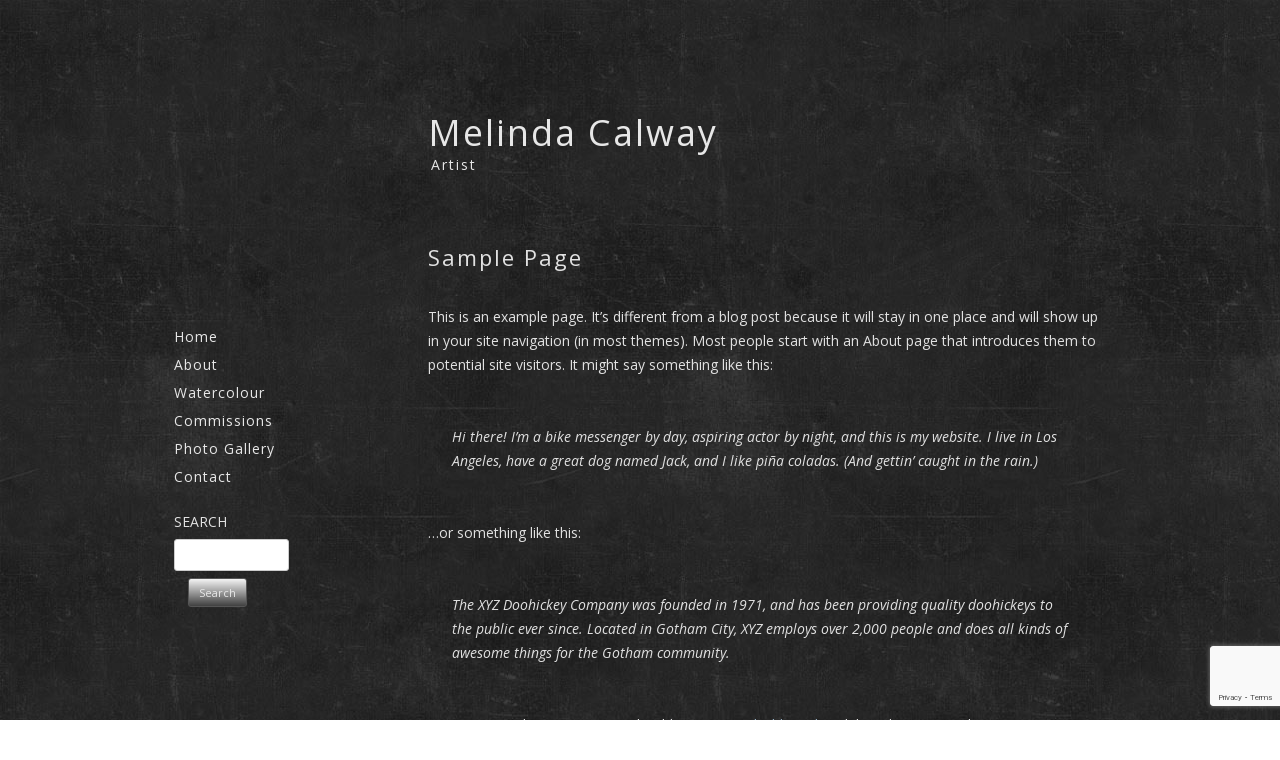

--- FILE ---
content_type: text/html; charset=utf-8
request_url: https://www.google.com/recaptcha/api2/anchor?ar=1&k=6LeZrtgUAAAAAOPHPAWnng2e5qLmFY2TkQWYW07O&co=aHR0cHM6Ly9tZWxpbmRhY2Fsd2F5LmNhOjQ0Mw..&hl=en&v=PoyoqOPhxBO7pBk68S4YbpHZ&size=invisible&anchor-ms=20000&execute-ms=30000&cb=btggo9aii8xl
body_size: 48559
content:
<!DOCTYPE HTML><html dir="ltr" lang="en"><head><meta http-equiv="Content-Type" content="text/html; charset=UTF-8">
<meta http-equiv="X-UA-Compatible" content="IE=edge">
<title>reCAPTCHA</title>
<style type="text/css">
/* cyrillic-ext */
@font-face {
  font-family: 'Roboto';
  font-style: normal;
  font-weight: 400;
  font-stretch: 100%;
  src: url(//fonts.gstatic.com/s/roboto/v48/KFO7CnqEu92Fr1ME7kSn66aGLdTylUAMa3GUBHMdazTgWw.woff2) format('woff2');
  unicode-range: U+0460-052F, U+1C80-1C8A, U+20B4, U+2DE0-2DFF, U+A640-A69F, U+FE2E-FE2F;
}
/* cyrillic */
@font-face {
  font-family: 'Roboto';
  font-style: normal;
  font-weight: 400;
  font-stretch: 100%;
  src: url(//fonts.gstatic.com/s/roboto/v48/KFO7CnqEu92Fr1ME7kSn66aGLdTylUAMa3iUBHMdazTgWw.woff2) format('woff2');
  unicode-range: U+0301, U+0400-045F, U+0490-0491, U+04B0-04B1, U+2116;
}
/* greek-ext */
@font-face {
  font-family: 'Roboto';
  font-style: normal;
  font-weight: 400;
  font-stretch: 100%;
  src: url(//fonts.gstatic.com/s/roboto/v48/KFO7CnqEu92Fr1ME7kSn66aGLdTylUAMa3CUBHMdazTgWw.woff2) format('woff2');
  unicode-range: U+1F00-1FFF;
}
/* greek */
@font-face {
  font-family: 'Roboto';
  font-style: normal;
  font-weight: 400;
  font-stretch: 100%;
  src: url(//fonts.gstatic.com/s/roboto/v48/KFO7CnqEu92Fr1ME7kSn66aGLdTylUAMa3-UBHMdazTgWw.woff2) format('woff2');
  unicode-range: U+0370-0377, U+037A-037F, U+0384-038A, U+038C, U+038E-03A1, U+03A3-03FF;
}
/* math */
@font-face {
  font-family: 'Roboto';
  font-style: normal;
  font-weight: 400;
  font-stretch: 100%;
  src: url(//fonts.gstatic.com/s/roboto/v48/KFO7CnqEu92Fr1ME7kSn66aGLdTylUAMawCUBHMdazTgWw.woff2) format('woff2');
  unicode-range: U+0302-0303, U+0305, U+0307-0308, U+0310, U+0312, U+0315, U+031A, U+0326-0327, U+032C, U+032F-0330, U+0332-0333, U+0338, U+033A, U+0346, U+034D, U+0391-03A1, U+03A3-03A9, U+03B1-03C9, U+03D1, U+03D5-03D6, U+03F0-03F1, U+03F4-03F5, U+2016-2017, U+2034-2038, U+203C, U+2040, U+2043, U+2047, U+2050, U+2057, U+205F, U+2070-2071, U+2074-208E, U+2090-209C, U+20D0-20DC, U+20E1, U+20E5-20EF, U+2100-2112, U+2114-2115, U+2117-2121, U+2123-214F, U+2190, U+2192, U+2194-21AE, U+21B0-21E5, U+21F1-21F2, U+21F4-2211, U+2213-2214, U+2216-22FF, U+2308-230B, U+2310, U+2319, U+231C-2321, U+2336-237A, U+237C, U+2395, U+239B-23B7, U+23D0, U+23DC-23E1, U+2474-2475, U+25AF, U+25B3, U+25B7, U+25BD, U+25C1, U+25CA, U+25CC, U+25FB, U+266D-266F, U+27C0-27FF, U+2900-2AFF, U+2B0E-2B11, U+2B30-2B4C, U+2BFE, U+3030, U+FF5B, U+FF5D, U+1D400-1D7FF, U+1EE00-1EEFF;
}
/* symbols */
@font-face {
  font-family: 'Roboto';
  font-style: normal;
  font-weight: 400;
  font-stretch: 100%;
  src: url(//fonts.gstatic.com/s/roboto/v48/KFO7CnqEu92Fr1ME7kSn66aGLdTylUAMaxKUBHMdazTgWw.woff2) format('woff2');
  unicode-range: U+0001-000C, U+000E-001F, U+007F-009F, U+20DD-20E0, U+20E2-20E4, U+2150-218F, U+2190, U+2192, U+2194-2199, U+21AF, U+21E6-21F0, U+21F3, U+2218-2219, U+2299, U+22C4-22C6, U+2300-243F, U+2440-244A, U+2460-24FF, U+25A0-27BF, U+2800-28FF, U+2921-2922, U+2981, U+29BF, U+29EB, U+2B00-2BFF, U+4DC0-4DFF, U+FFF9-FFFB, U+10140-1018E, U+10190-1019C, U+101A0, U+101D0-101FD, U+102E0-102FB, U+10E60-10E7E, U+1D2C0-1D2D3, U+1D2E0-1D37F, U+1F000-1F0FF, U+1F100-1F1AD, U+1F1E6-1F1FF, U+1F30D-1F30F, U+1F315, U+1F31C, U+1F31E, U+1F320-1F32C, U+1F336, U+1F378, U+1F37D, U+1F382, U+1F393-1F39F, U+1F3A7-1F3A8, U+1F3AC-1F3AF, U+1F3C2, U+1F3C4-1F3C6, U+1F3CA-1F3CE, U+1F3D4-1F3E0, U+1F3ED, U+1F3F1-1F3F3, U+1F3F5-1F3F7, U+1F408, U+1F415, U+1F41F, U+1F426, U+1F43F, U+1F441-1F442, U+1F444, U+1F446-1F449, U+1F44C-1F44E, U+1F453, U+1F46A, U+1F47D, U+1F4A3, U+1F4B0, U+1F4B3, U+1F4B9, U+1F4BB, U+1F4BF, U+1F4C8-1F4CB, U+1F4D6, U+1F4DA, U+1F4DF, U+1F4E3-1F4E6, U+1F4EA-1F4ED, U+1F4F7, U+1F4F9-1F4FB, U+1F4FD-1F4FE, U+1F503, U+1F507-1F50B, U+1F50D, U+1F512-1F513, U+1F53E-1F54A, U+1F54F-1F5FA, U+1F610, U+1F650-1F67F, U+1F687, U+1F68D, U+1F691, U+1F694, U+1F698, U+1F6AD, U+1F6B2, U+1F6B9-1F6BA, U+1F6BC, U+1F6C6-1F6CF, U+1F6D3-1F6D7, U+1F6E0-1F6EA, U+1F6F0-1F6F3, U+1F6F7-1F6FC, U+1F700-1F7FF, U+1F800-1F80B, U+1F810-1F847, U+1F850-1F859, U+1F860-1F887, U+1F890-1F8AD, U+1F8B0-1F8BB, U+1F8C0-1F8C1, U+1F900-1F90B, U+1F93B, U+1F946, U+1F984, U+1F996, U+1F9E9, U+1FA00-1FA6F, U+1FA70-1FA7C, U+1FA80-1FA89, U+1FA8F-1FAC6, U+1FACE-1FADC, U+1FADF-1FAE9, U+1FAF0-1FAF8, U+1FB00-1FBFF;
}
/* vietnamese */
@font-face {
  font-family: 'Roboto';
  font-style: normal;
  font-weight: 400;
  font-stretch: 100%;
  src: url(//fonts.gstatic.com/s/roboto/v48/KFO7CnqEu92Fr1ME7kSn66aGLdTylUAMa3OUBHMdazTgWw.woff2) format('woff2');
  unicode-range: U+0102-0103, U+0110-0111, U+0128-0129, U+0168-0169, U+01A0-01A1, U+01AF-01B0, U+0300-0301, U+0303-0304, U+0308-0309, U+0323, U+0329, U+1EA0-1EF9, U+20AB;
}
/* latin-ext */
@font-face {
  font-family: 'Roboto';
  font-style: normal;
  font-weight: 400;
  font-stretch: 100%;
  src: url(//fonts.gstatic.com/s/roboto/v48/KFO7CnqEu92Fr1ME7kSn66aGLdTylUAMa3KUBHMdazTgWw.woff2) format('woff2');
  unicode-range: U+0100-02BA, U+02BD-02C5, U+02C7-02CC, U+02CE-02D7, U+02DD-02FF, U+0304, U+0308, U+0329, U+1D00-1DBF, U+1E00-1E9F, U+1EF2-1EFF, U+2020, U+20A0-20AB, U+20AD-20C0, U+2113, U+2C60-2C7F, U+A720-A7FF;
}
/* latin */
@font-face {
  font-family: 'Roboto';
  font-style: normal;
  font-weight: 400;
  font-stretch: 100%;
  src: url(//fonts.gstatic.com/s/roboto/v48/KFO7CnqEu92Fr1ME7kSn66aGLdTylUAMa3yUBHMdazQ.woff2) format('woff2');
  unicode-range: U+0000-00FF, U+0131, U+0152-0153, U+02BB-02BC, U+02C6, U+02DA, U+02DC, U+0304, U+0308, U+0329, U+2000-206F, U+20AC, U+2122, U+2191, U+2193, U+2212, U+2215, U+FEFF, U+FFFD;
}
/* cyrillic-ext */
@font-face {
  font-family: 'Roboto';
  font-style: normal;
  font-weight: 500;
  font-stretch: 100%;
  src: url(//fonts.gstatic.com/s/roboto/v48/KFO7CnqEu92Fr1ME7kSn66aGLdTylUAMa3GUBHMdazTgWw.woff2) format('woff2');
  unicode-range: U+0460-052F, U+1C80-1C8A, U+20B4, U+2DE0-2DFF, U+A640-A69F, U+FE2E-FE2F;
}
/* cyrillic */
@font-face {
  font-family: 'Roboto';
  font-style: normal;
  font-weight: 500;
  font-stretch: 100%;
  src: url(//fonts.gstatic.com/s/roboto/v48/KFO7CnqEu92Fr1ME7kSn66aGLdTylUAMa3iUBHMdazTgWw.woff2) format('woff2');
  unicode-range: U+0301, U+0400-045F, U+0490-0491, U+04B0-04B1, U+2116;
}
/* greek-ext */
@font-face {
  font-family: 'Roboto';
  font-style: normal;
  font-weight: 500;
  font-stretch: 100%;
  src: url(//fonts.gstatic.com/s/roboto/v48/KFO7CnqEu92Fr1ME7kSn66aGLdTylUAMa3CUBHMdazTgWw.woff2) format('woff2');
  unicode-range: U+1F00-1FFF;
}
/* greek */
@font-face {
  font-family: 'Roboto';
  font-style: normal;
  font-weight: 500;
  font-stretch: 100%;
  src: url(//fonts.gstatic.com/s/roboto/v48/KFO7CnqEu92Fr1ME7kSn66aGLdTylUAMa3-UBHMdazTgWw.woff2) format('woff2');
  unicode-range: U+0370-0377, U+037A-037F, U+0384-038A, U+038C, U+038E-03A1, U+03A3-03FF;
}
/* math */
@font-face {
  font-family: 'Roboto';
  font-style: normal;
  font-weight: 500;
  font-stretch: 100%;
  src: url(//fonts.gstatic.com/s/roboto/v48/KFO7CnqEu92Fr1ME7kSn66aGLdTylUAMawCUBHMdazTgWw.woff2) format('woff2');
  unicode-range: U+0302-0303, U+0305, U+0307-0308, U+0310, U+0312, U+0315, U+031A, U+0326-0327, U+032C, U+032F-0330, U+0332-0333, U+0338, U+033A, U+0346, U+034D, U+0391-03A1, U+03A3-03A9, U+03B1-03C9, U+03D1, U+03D5-03D6, U+03F0-03F1, U+03F4-03F5, U+2016-2017, U+2034-2038, U+203C, U+2040, U+2043, U+2047, U+2050, U+2057, U+205F, U+2070-2071, U+2074-208E, U+2090-209C, U+20D0-20DC, U+20E1, U+20E5-20EF, U+2100-2112, U+2114-2115, U+2117-2121, U+2123-214F, U+2190, U+2192, U+2194-21AE, U+21B0-21E5, U+21F1-21F2, U+21F4-2211, U+2213-2214, U+2216-22FF, U+2308-230B, U+2310, U+2319, U+231C-2321, U+2336-237A, U+237C, U+2395, U+239B-23B7, U+23D0, U+23DC-23E1, U+2474-2475, U+25AF, U+25B3, U+25B7, U+25BD, U+25C1, U+25CA, U+25CC, U+25FB, U+266D-266F, U+27C0-27FF, U+2900-2AFF, U+2B0E-2B11, U+2B30-2B4C, U+2BFE, U+3030, U+FF5B, U+FF5D, U+1D400-1D7FF, U+1EE00-1EEFF;
}
/* symbols */
@font-face {
  font-family: 'Roboto';
  font-style: normal;
  font-weight: 500;
  font-stretch: 100%;
  src: url(//fonts.gstatic.com/s/roboto/v48/KFO7CnqEu92Fr1ME7kSn66aGLdTylUAMaxKUBHMdazTgWw.woff2) format('woff2');
  unicode-range: U+0001-000C, U+000E-001F, U+007F-009F, U+20DD-20E0, U+20E2-20E4, U+2150-218F, U+2190, U+2192, U+2194-2199, U+21AF, U+21E6-21F0, U+21F3, U+2218-2219, U+2299, U+22C4-22C6, U+2300-243F, U+2440-244A, U+2460-24FF, U+25A0-27BF, U+2800-28FF, U+2921-2922, U+2981, U+29BF, U+29EB, U+2B00-2BFF, U+4DC0-4DFF, U+FFF9-FFFB, U+10140-1018E, U+10190-1019C, U+101A0, U+101D0-101FD, U+102E0-102FB, U+10E60-10E7E, U+1D2C0-1D2D3, U+1D2E0-1D37F, U+1F000-1F0FF, U+1F100-1F1AD, U+1F1E6-1F1FF, U+1F30D-1F30F, U+1F315, U+1F31C, U+1F31E, U+1F320-1F32C, U+1F336, U+1F378, U+1F37D, U+1F382, U+1F393-1F39F, U+1F3A7-1F3A8, U+1F3AC-1F3AF, U+1F3C2, U+1F3C4-1F3C6, U+1F3CA-1F3CE, U+1F3D4-1F3E0, U+1F3ED, U+1F3F1-1F3F3, U+1F3F5-1F3F7, U+1F408, U+1F415, U+1F41F, U+1F426, U+1F43F, U+1F441-1F442, U+1F444, U+1F446-1F449, U+1F44C-1F44E, U+1F453, U+1F46A, U+1F47D, U+1F4A3, U+1F4B0, U+1F4B3, U+1F4B9, U+1F4BB, U+1F4BF, U+1F4C8-1F4CB, U+1F4D6, U+1F4DA, U+1F4DF, U+1F4E3-1F4E6, U+1F4EA-1F4ED, U+1F4F7, U+1F4F9-1F4FB, U+1F4FD-1F4FE, U+1F503, U+1F507-1F50B, U+1F50D, U+1F512-1F513, U+1F53E-1F54A, U+1F54F-1F5FA, U+1F610, U+1F650-1F67F, U+1F687, U+1F68D, U+1F691, U+1F694, U+1F698, U+1F6AD, U+1F6B2, U+1F6B9-1F6BA, U+1F6BC, U+1F6C6-1F6CF, U+1F6D3-1F6D7, U+1F6E0-1F6EA, U+1F6F0-1F6F3, U+1F6F7-1F6FC, U+1F700-1F7FF, U+1F800-1F80B, U+1F810-1F847, U+1F850-1F859, U+1F860-1F887, U+1F890-1F8AD, U+1F8B0-1F8BB, U+1F8C0-1F8C1, U+1F900-1F90B, U+1F93B, U+1F946, U+1F984, U+1F996, U+1F9E9, U+1FA00-1FA6F, U+1FA70-1FA7C, U+1FA80-1FA89, U+1FA8F-1FAC6, U+1FACE-1FADC, U+1FADF-1FAE9, U+1FAF0-1FAF8, U+1FB00-1FBFF;
}
/* vietnamese */
@font-face {
  font-family: 'Roboto';
  font-style: normal;
  font-weight: 500;
  font-stretch: 100%;
  src: url(//fonts.gstatic.com/s/roboto/v48/KFO7CnqEu92Fr1ME7kSn66aGLdTylUAMa3OUBHMdazTgWw.woff2) format('woff2');
  unicode-range: U+0102-0103, U+0110-0111, U+0128-0129, U+0168-0169, U+01A0-01A1, U+01AF-01B0, U+0300-0301, U+0303-0304, U+0308-0309, U+0323, U+0329, U+1EA0-1EF9, U+20AB;
}
/* latin-ext */
@font-face {
  font-family: 'Roboto';
  font-style: normal;
  font-weight: 500;
  font-stretch: 100%;
  src: url(//fonts.gstatic.com/s/roboto/v48/KFO7CnqEu92Fr1ME7kSn66aGLdTylUAMa3KUBHMdazTgWw.woff2) format('woff2');
  unicode-range: U+0100-02BA, U+02BD-02C5, U+02C7-02CC, U+02CE-02D7, U+02DD-02FF, U+0304, U+0308, U+0329, U+1D00-1DBF, U+1E00-1E9F, U+1EF2-1EFF, U+2020, U+20A0-20AB, U+20AD-20C0, U+2113, U+2C60-2C7F, U+A720-A7FF;
}
/* latin */
@font-face {
  font-family: 'Roboto';
  font-style: normal;
  font-weight: 500;
  font-stretch: 100%;
  src: url(//fonts.gstatic.com/s/roboto/v48/KFO7CnqEu92Fr1ME7kSn66aGLdTylUAMa3yUBHMdazQ.woff2) format('woff2');
  unicode-range: U+0000-00FF, U+0131, U+0152-0153, U+02BB-02BC, U+02C6, U+02DA, U+02DC, U+0304, U+0308, U+0329, U+2000-206F, U+20AC, U+2122, U+2191, U+2193, U+2212, U+2215, U+FEFF, U+FFFD;
}
/* cyrillic-ext */
@font-face {
  font-family: 'Roboto';
  font-style: normal;
  font-weight: 900;
  font-stretch: 100%;
  src: url(//fonts.gstatic.com/s/roboto/v48/KFO7CnqEu92Fr1ME7kSn66aGLdTylUAMa3GUBHMdazTgWw.woff2) format('woff2');
  unicode-range: U+0460-052F, U+1C80-1C8A, U+20B4, U+2DE0-2DFF, U+A640-A69F, U+FE2E-FE2F;
}
/* cyrillic */
@font-face {
  font-family: 'Roboto';
  font-style: normal;
  font-weight: 900;
  font-stretch: 100%;
  src: url(//fonts.gstatic.com/s/roboto/v48/KFO7CnqEu92Fr1ME7kSn66aGLdTylUAMa3iUBHMdazTgWw.woff2) format('woff2');
  unicode-range: U+0301, U+0400-045F, U+0490-0491, U+04B0-04B1, U+2116;
}
/* greek-ext */
@font-face {
  font-family: 'Roboto';
  font-style: normal;
  font-weight: 900;
  font-stretch: 100%;
  src: url(//fonts.gstatic.com/s/roboto/v48/KFO7CnqEu92Fr1ME7kSn66aGLdTylUAMa3CUBHMdazTgWw.woff2) format('woff2');
  unicode-range: U+1F00-1FFF;
}
/* greek */
@font-face {
  font-family: 'Roboto';
  font-style: normal;
  font-weight: 900;
  font-stretch: 100%;
  src: url(//fonts.gstatic.com/s/roboto/v48/KFO7CnqEu92Fr1ME7kSn66aGLdTylUAMa3-UBHMdazTgWw.woff2) format('woff2');
  unicode-range: U+0370-0377, U+037A-037F, U+0384-038A, U+038C, U+038E-03A1, U+03A3-03FF;
}
/* math */
@font-face {
  font-family: 'Roboto';
  font-style: normal;
  font-weight: 900;
  font-stretch: 100%;
  src: url(//fonts.gstatic.com/s/roboto/v48/KFO7CnqEu92Fr1ME7kSn66aGLdTylUAMawCUBHMdazTgWw.woff2) format('woff2');
  unicode-range: U+0302-0303, U+0305, U+0307-0308, U+0310, U+0312, U+0315, U+031A, U+0326-0327, U+032C, U+032F-0330, U+0332-0333, U+0338, U+033A, U+0346, U+034D, U+0391-03A1, U+03A3-03A9, U+03B1-03C9, U+03D1, U+03D5-03D6, U+03F0-03F1, U+03F4-03F5, U+2016-2017, U+2034-2038, U+203C, U+2040, U+2043, U+2047, U+2050, U+2057, U+205F, U+2070-2071, U+2074-208E, U+2090-209C, U+20D0-20DC, U+20E1, U+20E5-20EF, U+2100-2112, U+2114-2115, U+2117-2121, U+2123-214F, U+2190, U+2192, U+2194-21AE, U+21B0-21E5, U+21F1-21F2, U+21F4-2211, U+2213-2214, U+2216-22FF, U+2308-230B, U+2310, U+2319, U+231C-2321, U+2336-237A, U+237C, U+2395, U+239B-23B7, U+23D0, U+23DC-23E1, U+2474-2475, U+25AF, U+25B3, U+25B7, U+25BD, U+25C1, U+25CA, U+25CC, U+25FB, U+266D-266F, U+27C0-27FF, U+2900-2AFF, U+2B0E-2B11, U+2B30-2B4C, U+2BFE, U+3030, U+FF5B, U+FF5D, U+1D400-1D7FF, U+1EE00-1EEFF;
}
/* symbols */
@font-face {
  font-family: 'Roboto';
  font-style: normal;
  font-weight: 900;
  font-stretch: 100%;
  src: url(//fonts.gstatic.com/s/roboto/v48/KFO7CnqEu92Fr1ME7kSn66aGLdTylUAMaxKUBHMdazTgWw.woff2) format('woff2');
  unicode-range: U+0001-000C, U+000E-001F, U+007F-009F, U+20DD-20E0, U+20E2-20E4, U+2150-218F, U+2190, U+2192, U+2194-2199, U+21AF, U+21E6-21F0, U+21F3, U+2218-2219, U+2299, U+22C4-22C6, U+2300-243F, U+2440-244A, U+2460-24FF, U+25A0-27BF, U+2800-28FF, U+2921-2922, U+2981, U+29BF, U+29EB, U+2B00-2BFF, U+4DC0-4DFF, U+FFF9-FFFB, U+10140-1018E, U+10190-1019C, U+101A0, U+101D0-101FD, U+102E0-102FB, U+10E60-10E7E, U+1D2C0-1D2D3, U+1D2E0-1D37F, U+1F000-1F0FF, U+1F100-1F1AD, U+1F1E6-1F1FF, U+1F30D-1F30F, U+1F315, U+1F31C, U+1F31E, U+1F320-1F32C, U+1F336, U+1F378, U+1F37D, U+1F382, U+1F393-1F39F, U+1F3A7-1F3A8, U+1F3AC-1F3AF, U+1F3C2, U+1F3C4-1F3C6, U+1F3CA-1F3CE, U+1F3D4-1F3E0, U+1F3ED, U+1F3F1-1F3F3, U+1F3F5-1F3F7, U+1F408, U+1F415, U+1F41F, U+1F426, U+1F43F, U+1F441-1F442, U+1F444, U+1F446-1F449, U+1F44C-1F44E, U+1F453, U+1F46A, U+1F47D, U+1F4A3, U+1F4B0, U+1F4B3, U+1F4B9, U+1F4BB, U+1F4BF, U+1F4C8-1F4CB, U+1F4D6, U+1F4DA, U+1F4DF, U+1F4E3-1F4E6, U+1F4EA-1F4ED, U+1F4F7, U+1F4F9-1F4FB, U+1F4FD-1F4FE, U+1F503, U+1F507-1F50B, U+1F50D, U+1F512-1F513, U+1F53E-1F54A, U+1F54F-1F5FA, U+1F610, U+1F650-1F67F, U+1F687, U+1F68D, U+1F691, U+1F694, U+1F698, U+1F6AD, U+1F6B2, U+1F6B9-1F6BA, U+1F6BC, U+1F6C6-1F6CF, U+1F6D3-1F6D7, U+1F6E0-1F6EA, U+1F6F0-1F6F3, U+1F6F7-1F6FC, U+1F700-1F7FF, U+1F800-1F80B, U+1F810-1F847, U+1F850-1F859, U+1F860-1F887, U+1F890-1F8AD, U+1F8B0-1F8BB, U+1F8C0-1F8C1, U+1F900-1F90B, U+1F93B, U+1F946, U+1F984, U+1F996, U+1F9E9, U+1FA00-1FA6F, U+1FA70-1FA7C, U+1FA80-1FA89, U+1FA8F-1FAC6, U+1FACE-1FADC, U+1FADF-1FAE9, U+1FAF0-1FAF8, U+1FB00-1FBFF;
}
/* vietnamese */
@font-face {
  font-family: 'Roboto';
  font-style: normal;
  font-weight: 900;
  font-stretch: 100%;
  src: url(//fonts.gstatic.com/s/roboto/v48/KFO7CnqEu92Fr1ME7kSn66aGLdTylUAMa3OUBHMdazTgWw.woff2) format('woff2');
  unicode-range: U+0102-0103, U+0110-0111, U+0128-0129, U+0168-0169, U+01A0-01A1, U+01AF-01B0, U+0300-0301, U+0303-0304, U+0308-0309, U+0323, U+0329, U+1EA0-1EF9, U+20AB;
}
/* latin-ext */
@font-face {
  font-family: 'Roboto';
  font-style: normal;
  font-weight: 900;
  font-stretch: 100%;
  src: url(//fonts.gstatic.com/s/roboto/v48/KFO7CnqEu92Fr1ME7kSn66aGLdTylUAMa3KUBHMdazTgWw.woff2) format('woff2');
  unicode-range: U+0100-02BA, U+02BD-02C5, U+02C7-02CC, U+02CE-02D7, U+02DD-02FF, U+0304, U+0308, U+0329, U+1D00-1DBF, U+1E00-1E9F, U+1EF2-1EFF, U+2020, U+20A0-20AB, U+20AD-20C0, U+2113, U+2C60-2C7F, U+A720-A7FF;
}
/* latin */
@font-face {
  font-family: 'Roboto';
  font-style: normal;
  font-weight: 900;
  font-stretch: 100%;
  src: url(//fonts.gstatic.com/s/roboto/v48/KFO7CnqEu92Fr1ME7kSn66aGLdTylUAMa3yUBHMdazQ.woff2) format('woff2');
  unicode-range: U+0000-00FF, U+0131, U+0152-0153, U+02BB-02BC, U+02C6, U+02DA, U+02DC, U+0304, U+0308, U+0329, U+2000-206F, U+20AC, U+2122, U+2191, U+2193, U+2212, U+2215, U+FEFF, U+FFFD;
}

</style>
<link rel="stylesheet" type="text/css" href="https://www.gstatic.com/recaptcha/releases/PoyoqOPhxBO7pBk68S4YbpHZ/styles__ltr.css">
<script nonce="QZylI5fb7qIAm6pC8FW0Lg" type="text/javascript">window['__recaptcha_api'] = 'https://www.google.com/recaptcha/api2/';</script>
<script type="text/javascript" src="https://www.gstatic.com/recaptcha/releases/PoyoqOPhxBO7pBk68S4YbpHZ/recaptcha__en.js" nonce="QZylI5fb7qIAm6pC8FW0Lg">
      
    </script></head>
<body><div id="rc-anchor-alert" class="rc-anchor-alert"></div>
<input type="hidden" id="recaptcha-token" value="[base64]">
<script type="text/javascript" nonce="QZylI5fb7qIAm6pC8FW0Lg">
      recaptcha.anchor.Main.init("[\x22ainput\x22,[\x22bgdata\x22,\x22\x22,\[base64]/[base64]/[base64]/[base64]/cjw8ejpyPj4+eil9Y2F0Y2gobCl7dGhyb3cgbDt9fSxIPWZ1bmN0aW9uKHcsdCx6KXtpZih3PT0xOTR8fHc9PTIwOCl0LnZbd10/dC52W3ddLmNvbmNhdCh6KTp0LnZbd109b2Yoeix0KTtlbHNle2lmKHQuYkImJnchPTMxNylyZXR1cm47dz09NjZ8fHc9PTEyMnx8dz09NDcwfHx3PT00NHx8dz09NDE2fHx3PT0zOTd8fHc9PTQyMXx8dz09Njh8fHc9PTcwfHx3PT0xODQ/[base64]/[base64]/[base64]/bmV3IGRbVl0oSlswXSk6cD09Mj9uZXcgZFtWXShKWzBdLEpbMV0pOnA9PTM/bmV3IGRbVl0oSlswXSxKWzFdLEpbMl0pOnA9PTQ/[base64]/[base64]/[base64]/[base64]\x22,\[base64]\\u003d\\u003d\x22,\x22GMO9ISc5wp01w71Nwq/CuRnDizTCrsOJbWZQZ8OMSQ/DoEgdOF0PwoHDtsOiDC16WcKEUcKgw5IFw4LDoMOWw7dMICUqC0p/JsOadcK9Y8OFGRHDr3DDlnzCl11OCBQbwq9wJnrDtE00FMKVwqc7UsKyw4RFwo90w5fCmsK5wqLDhR/Ds1PCvzt1w7J8wobDo8Oww5vCnCkZwq3DjU7CpcKIw4oFw7bCtWvCnw5EVkYaNSrCqcK1wrpbwqfDhgLDhMOCwp4Uw7DDlMKNNcKnKcOnGR3CtTYsw43CrcOjwoHDisOMAsO5GRsDwqdAC1rDh8OSwpt8w4zDul3DomfCsMOtZsOtw70rw4xYfl7Ctk/[base64]/[base64]/[base64]/[base64]/Dq2jDq8OmwrIgw4nCvSTDmsOtR2vDpU5ewobCvjVcWy3Diy5Jw7jDtlU8wpfCtcOAw4vDow/CqwjCm3RjZgQ4w7TCgSYTwrjCn8O/worDunU+wq8NLxXCgw5owqfDucOQBDHCn8OUSBPCjxDCncKvw5HClsKVwoHDgMOuV2jCq8KAGw8BCMKiwobDoSMcZ3wleMKLUcKRRFPCjlbCnMOXUQ3ClMK3A8KhYsKUwp5yGcOoUMO1IwlCPcKUwoJhYGjCosOZesOKKcOLZXPChsOYw7/Cl8OyGVXDjh1rw6Ynw5HDr8KEwrlzw7hiw4fCocOBwpMOwr0Cw6QLw4jCtcOYwqvDvyfCpcOCCwHDjVvCuDTDigHCtsKaTcOdM8Ohw6LCjMKyWQ/ChsOsw7YRf2LDj8OmaMKWBMKZesOEWHjCu1nDni/[base64]/[base64]/DjSxje8K8JzLDilrCgsOyLEcxw4YeScO0wpTCjnp7E1VSwrTCik/Ds8KVw4rCnxPCjsOBJhPDlH8Rw616wq/Ct17DqcKGwoTCiMK5QHkKA8OOUXUdw6zDu8OPdAsRw44vwrTCm8KlbXAlJcOjwp85CMKqEgUDw67DpcOLwrptZ8OeT8K0wooMw5kCSsO9w4Mcw6fClsOQC2DCiMKPw7x1wqZvw4HCiMKuCnphJcO/KMKFMUnDiSnDmcKewqoswrJJwrfCqXEJal7ChMKswonDmMKww4nCvgwKNn4iw7Avw4HCnU1dHFXCl1XDhcOMw4rCgTjCtsO4KUvCtsKbaT7DpcOZw5MpVsOfw5TCnGXDgsOTGcKmQcO/[base64]/Cq0bCqk16JwsLIcOQw5I9w6RbX1Iow4XDrWrCkMOYLsKcfAPCtMOlw5cqw4JMWsOWdy/DqXLCqsKfwq1oeMO6S1cGwoLCtcO8wocew6jDrcK9CsOrDgoMwoxDAS5/woB1w6fCiBnDvAXCpcKwwp/Dv8KiTjrDqcKmckwXw6DCmgMlwpoTeC5Ow5bDlsOpw5DDs8K2IcKtwrzClsKkR8OLcMKzPcOVwpZ/[base64]/CihTCkiIdGiZqwoAObsK5OVRew53CgR3DtlPDmMKgIMKKw6ENQ8O4w5DCmz3DtncYw5zCrcOiJElUw4/DsB5sJMO3BE7CnMOhF8Orw5gBwpEsw5kqw7rCtWHCsMKFw4J7wozCocOvwpALSjfCmj7CksOHw5x7w4fCnDrCqMO1wo3DpgcfU8K6wrJVw4o7w7Fsb33DumZ0cSLCkcOYwqHDuFp7wr4ew75zwrDDusOTb8KWIF/[base64]/wqbCumfDjcOZwpYZTcKkMMKBaQh6wrHDpCjDt8OrUjkXPjA3R3jCjRp7TFM9w7djVhhMQsKzwqwjwq7Dh8OWw5HDlsO4HToMwovCnMO/LkQmw6fDklEXesKiLVZOSzzDm8O8w5XCr8KCSMORch47wr5kDz/DhsOJB23CqMOqDcOzVUXCuMKVBwssEcO9W0jCrcO8Z8Kfw7jChSFTwo3Ct0QrAMO0PcO/WEIjwqjCi2l2w589PA0ZG2EJNsKIVUUiw4YQw7nCsBYVaBDCqz/[base64]/CrWATw4Qgw63Cn0odd2TCjcO6w6lsCsOcwoXDuF3DjMOewpXDrMOiR8Onw7bCr0Mrwp99VMKxwqDDp8OOG1cuw6LDtlzCtcOXNR3Cj8OlwoTDrMOmwobDghTDp8KFw4TCp04IAUYmGiJHJMKGF2Q6Yyd/[base64]/Y2BoRWVkaAUULsO2ND1awqnCvnHDq8K/w7cNw7zDozjDtX1pc8K1w5/[base64]/CvFd/w406w5AtwpjCpxYLSkrDvcONwpQIwr/DvcKNw4ZqTnZHwoPDuMOhwrfDgcKFwoA/TcKKw6/[base64]/Dl8K7IcOSXMO0RHVcw4J4WcKMIMO/LsK9w5rCvjTDhMK5w6g1Z8OMAULDmmxYwpxXYsK6MA5pQcO5wo1tcnDCqXLDlVfCpSHCjnMEwooqw4LChDPCmz4zwoNZw7fCkB/Dn8OXVXvCgn/Cn8O3wr/DsMOUN23DjMKBw4EGwoTDucKFw47DrCRiH25fw5FEw4kQITXCtBkWw7TCh8OLNCkvD8K/wqnCtT8awrljUcOFwokQSlrCuWjDoMOgasKJW2QTFcKUwo4Gw5nCgjxBVyMbO31nwojDig8jw7Y9wptnHUXDq8O1wrTCphxHScKKDsKGwrcSYnR6wotKAsOaUcOuO3p5YjzDsMO5w7rCp8KRLMKnw6PCqgB+wqbDq8KvG8KDw5U/w5rDsjIDw4DCqMOTc8KlL8KcwpzDrcKaB8OMw61Fw7rDscOUSjYZw6nCq2luwp8DG0Uewq/DvArDoWbDo8OoJgzCpsOxK01PRXg3wr8NdS4WacOuf3dQDQ8XKQxUIMO/MMOtLcKkNcOwwpAZHMOuDcK2dF3DpcKAHwDCu2DDgcOMVcKwUyF2ZsKmSCDCisOHaMOVw4hsfMONcVzCkF5mX8K4wpLDr1fDh8KMNzIYIz/[base64]/[base64]/DqEDDjcOvE8OEwp/CmcKYw77Dm8Oxw4vCtmHCicOrfsOmWhvDjsOga8Ksw6A8LXkIIcOwVcKFSCwMKnPDgsODw5DCu8OOwpR2wp87Oi7DuiPDnU3DkcO0wo3Dh1lTw5AwUx0mwqDDnG7DrXxQOy/DmSN6w63Cgi3CoMKwwo3DlhXCjcKxw74/w7d1wpR7woXCjsO5w5LCs2BxTSkoSl0Mw4fDmcOrwqnDl8Kgw63Dsx3Ch0gsMQV/DcK6H1XDvXAlw5XCl8KrAcOhwrwDFMKlwofDrMKcwpY8wozCucOXw5nCq8K6f8KKY2nCqcK7w77CgBbDphjDusKJwrzDkn51wpU3w7hrwpXDp8OBdyBqQS3DqcKPcQjCvMKow77DpDoowr/Duw3DjsKowpjCokzCvBVtHVMEwqLDhW/Cp21oR8OzwqR6ETLDrUspZsKNwprDig98wqnCi8O4U2bCq1TDocKsZ8OQfT7DhMKDQm8ZWlReakhFw5DCpS7Dk2xuwqvCg3HCmmh0XsKHwrbDvB/CglcDw6rDoMORPAHCicO7RMOfL3MUYznDhihEw6cowqbDgiXDlyUxwrPDmMOofsKoH8KCw5vDpsKnw4deCsKULMKDZljDsgTDmmlrBGHCiMOqwoMBLmVUw5/Dhkk8ViDCkHUeLMK1WHdFw53CiinCoFsnw7llwrNTLTjDlcKcI1gLCGZHw73Dpz52wrTDicO8fSTCpcKCw53DuGHDq1HCmcKzwpDCu8OPwppKdMO0w4nCkx/CjATCsFnCpX9Dwq1EwrHDvEjDrEEjKcK7PMKBwqFNwqN0SjDCpzVRwo9LMcO6MQ5ew7wnwrZewr5iw7bCnMOnw4XDrsKGwoUiw5NAw4XDjMK1UQrCtsOaa8OMwrRUeMKnVQNow6FWw5zCl8KLACBHwqwjw7zCsG9awqNNMBUAOsOSWFTCusONwq7Ctz/DnylnXEdZYsKeCsOSw6bDvj5TN1bCiMKhAsOcUUF3VwJ5w7bCtWgmESRZw6zCtMOgw5UNw7vDmmIvGCUfw7LCphsIwqfDp8OIw6otw4cVAyLCg8Ojc8KSw4UhF8Ksw59dQi7DvMOcWsOrXsOhV07CnUvCqlnDtGnCmMKuCsKaA8OXFlPDkT/DoFrDh8Oxw4jCtcKNw6NDXMOZw7YaPgnDkArDhV/DlQvDrU8CLmvDpcOnwpXDgMK+wp/CmWhrSG/ChWxETsKGw5TChMKBwqPCpA/DsDwhXhcOdlE4bF/[base64]/DvANRwrw1w6ctUTPDj0JswpBZwos0w5YhwpFVw5BsAQnCnBDCrMKCw5rDtsKyw4MFw6RUwqFKwrrCtMOGBisiw6snwqAOwqnClkTDisOAUcK+B3fCtUlpV8OjVkNbUcK0wpfDux7Cvy8Nw6JJwqrDg8KywpU2a8Kxw4hew5t2EhwMw6lpKXwCw5TDhQ/DlcKbC8OYB8OnCmwrRA1owo3CicOmwrplVsOXwq09w7oUw5rCpMOVNCtsMnDCscOGwpvCoU7Dr8KUZMKFEcKAdRnCrcK7TcOyNsKldy/DpRV0d3/CosOmH8Kmw4vDtsOnIMKMw6www7U6wpTDqh5ZTz3Do2PClh9JCMOmTMOQSMOMPMOtJcKGwrp3w6PCinTCuMOobMOzwr/Ci1/[base64]/wqvCsnjCncKew5XDgjXDqsOFwoPDtsKuacOTDQ7CmcO4McO3IwRSVk9PbRnCsVtCw5zCkVzDv3XCsMOODsOjbXFfGmzDrcORw7c5HnvCn8O/woDCn8Kuw4Rxb8KQwrNMFsK5BcOcR8OWw4HDtsKxckLCuz50OVQfwoUDMsOPRgBTacOewrzCgsOLwrZ9FMKPw5LDjg16wr7DnsKmwrnCusOtwp8pw57CsVLDvDDCjcKUwqzDosOHwpfCtcOOwrjClMKfTWMrBsKDw7BowqxgZ0nCiHDCkcOLwozCgsOrbcKGwrvCrcO/GlwpZicTeMKMZcO7w57DokLChC4Nwo/Dl8KCw63DmjzDl3TDrDnCqlXCjGYVw74kwrknw5dXwpDDtyQQw5R6w5fCvsOTCsKiw4wRUsKgw6vDv0nCiH15Z2pLeMOOWxDDn8Kvw44mfyvChcOENMOzIRZqwrZTR2w8Mwc5woxdS3oSw7ACw75cacOvw513f8O8wq3Ctn19D8Kfwo/CrMKPU8ONOMOjUnvDkcKZwoAnw6xiwqRPY8Orw5phw5PCg8OFFMO6OWbCm8OtwrfCgcKzMMOiJcOnwoMTw5hEEUA/wrrClsO6wobCth/DvsONw4R/w7/DnGbCqDJRD8KWwqDDmgQMD23ChnQPNMKNJsKcK8KSOVTDmiMNwqfCo8OWSUDDundqI8K0DsOEwpFZCyDDtQl6w7LCsxpWw4LCkklHDsOiFcOhNkXCm8OOwr/[base64]/DhnR1w7YRwrjDlk3DiGQ+IsK/w6vDkMKKwotLKEfDninDhsKBwpJtw7kgw7dIw54lwqQuexbCjT1ESD4JN8KfXXvDicOyPHTCpks3EGsow64ewo/DuAVYwrAXGyXDqA5JwrvCniN4wrXCilfDjSxbO8OXw6TCoUgfw6bCqXdlw4QYIsK/TsO5SMOBF8OdNcOVGThCw71RwrvDljl/SxwkwobDr8OoJQlCw7fDg2IZwqsRw6fCliHCnwDCs0LDocOBT8KDw59hwpNWw5A/O8OowoHCuE4eQsORdSDDo0XDlcOgUyTDqjVvF0RLbcOYNTIrwop3wqfCrGUQwrnDhcKow5XDmRA9F8KtwpXDlcOUwrxkwqceLnswdibCrQTDuHPDiH/CtcOFEMKiwovDgBXCu3gww642AsOvGlHCusKJw43CkMKPcsKCWhhSwpZ+wpgXw45qwpsxSMK6FR8TMDNnTMOJEVTCrsK3w60Hwp/DlQxCw6QRwrsRwr96TWBnAkI7AcOteSvCmE3DosONAFYswojDl8K/wpIdw63DmBI1YQVqw7jCkcKJScOyHsKQwrN+dEHCvE3Cl2lowpdnM8KKw4jDu8KeKsKyGnvDi8OzRMOIJcKUKk7CtcO3w5vCph3DkhRmwpIWe8K1wpgHw5nCksOzNzPCgMO9wpccEh5Ww4EaZg9ow6VnL8O/wqrDg8O+TwowM1/DosOdw4/DlmrDrsOITMO0dXrDmMKzVGzCmBBkAwdWXsKDwo3DmcKMwprDnDFBNsKLeQ3CjFFWw5Z0woHCncONOhtKYsKmUcO0aBzDmjPDpcOuJnJ1IX1kwpDDsmDDsn/[base64]/DkCfCsR1cw7Q6D1hqwqxKSsOPTQplw57DthPDtsKrw4VJworDs8OFwr7CmhMgH8OmwrTClcKiR8KceBXCjRPDmknDu8OPUcKxw6QCwqzDrxwawodpwo/[base64]/CvMKcVcOidDZ2wovCrmLCmmgABcOxw7BKH8OySnlOwrg/VsOOR8KzS8O5Ckc6wpkbwqTDhMOiw77DrcO9wrVKwqvDhMKRB8O7ZcOUNnvDoTrCkjjClCsow47Dr8O4w7ctwo7Cu8KaAsOGwoRaw6XCtsKxwq3ChMKFwpTDr07CuHfDlFd+d8KEJsO0LVRPwqB6wr1MwoLDj8OhAkTDkFlzF8KBOF/DhwVQF8OGwoLCoMOGwp7CiMOEUGjDj8KEw6Ijw6bDqkfDhRE1woTDl2hlwoTCg8OpUcKMwprDjsKENjojw47Cq049MMOdwpIRH8O5w5IaeUB/PsOoVMKxSTbDtQZ1w5lew4LDuMOIwpoBUMOhw4HCjcOVwo/[base64]/w4w7w5nCqsORwpskwq4tw5NJXHzCpsKIwrrChMOtwpwDPsOiw57DsHg7wrPDksOowqvDhngJFMKkwrgnIhhnIMOyw4DDqMKIwp5caghzw5c5w7DCmw3CqQV+c8OPw4fCoQTCtsKlfMOoScKswo1CwpxKMRgKw7XCrnvCksOeEMOzw4l5w4V/OcO9wqdYwpjCiSQYEgMUSEZFw5E7XsKow4xnw5nDi8Ozw7cbw4nCpWzCpsKEw5rDgyrCiHY1wq57BEPDg3oZw6fDhEXCrxHClsOlw5/[base64]/[base64]/SyHCjcKCWmzDsGoRSlUDMHTCmMO5wpEPM3vCnMKyJ1TCjw/CtcKmw6ZWMsO5wovCm8KFTsOSGFjDjcKxw4MEwoXCjsONw5TDlFTCrVEqw4EMwoM8wpTCs8KewrfDucOiSMKnO8Ofw7tSwqPDkMKDwq1rw4/[base64]/DjzDCk8OIw4h8w6Rlw5vChcK6eMKeCiTCpcOsNsO5eX/CqMKNJjXDlQVzWBvDnSHDq1AsRMOXOcKcwr/DocKYOsKlwoZkw4Aod0JCwqYEw4fCmcOLfsK0w5M6wrEWPcKcwrDDncOuwrYKMsKPw6VhwrLCvUbCmMOWw4PCgcK4wphMNcOdfMKSwrfDkC3ChsKtwpxkMhIXTknCrsKQaUEwN8KNWnHCpcOswpHDtj8pw6zDmH7CugTCgj9pDcKLw7nDr08qwoDDiQcfwrnCuG/Ch8OVJWY5wpzCvMKJw4jDvAbCscO8A8OSUigyPX11cMOgwq7DrkJbQB3DlsKOwpvDrsK7U8K6w74aSwHCr8KYTxYaw7bCncOKw4R5w5JZw4LCosK9dQJBZ8KXMMOVw7/[base64]/Ct8OGCkF8UMKcwpTDoG51wrTDgyXCkw95w7VhEng2w73CpDZkJT3Drm5lw6/CgxLCoUMNw5pIHMO2w63DhRfCkMKyw6Abw6/CskxSw5NCe8O0I8OVaMOeBUPDjCdPVlc7G8O7DSkpw77CkUHDhcKew7TCnsKxbTEOw71Hw6dRWH0Iw67Dhy3ClcKoNmDCgTPCkXbCn8KdBF8RFng/w5PCkcOvLMKKwp/[base64]/WsK6PE7CoTPDrkQ0S8KCQ1nCtgJwQcK4JMKYw4XCrBnDqHsUwrEQwqdWw61rw5TDtcOrw7rCh8KJYhfChj8rXjpWCQEiw4plwp0jwrl8w4gvHALCqz7CssKqwoQ+w55yw5XDgHkew4rCiQbDhcKaw4zCpXvDug/CisO4ARsDAMKUw5xDwo7DpsONwplvw6Vdw60jG8OKwq3CqMOTJH7CocK0wqhuwpjCiikaw7jCjMKJOnZgVBvCnWBvXsO9CEfDmsKSw7/CuxHDm8KLw5bCh8Kuw4QibcKJbcKTMMOEwqHDmGNowoUEwonCkDokPMKFNMKQVjrDowYRacOGwr/DuMOxTTUKJVDCiRvCoGPCjHs7L8OcTcO6X1nCp3rDoSfDsEPDlcO2W8ORwrHCm8OXwqlzGBLDssOEKMObwpLCpsK9GsKOT3kISBPDlMO3FMKsHEYjwq9lwq7DtWksw4PDtMOtwqs2w51zcXJzXRpowrcywo/Ct2RoRcO3wqvDvnARMlnDhmgOV8KGYsOXazPDkMOZwoJMIMK1PAl7w44mwpXDu8OuDDPDmRnCnsKWJXVTwqLDlMKYwojCmcOOwo3Dq1wRwrHCnznCtMOHBWNeTTs5wp/Cl8Otw5DCvMKdw5UGVABgZ3gIwobCk0zDqVfCg8O5w5bDncKgEVPDnS/CusOuw57Cj8KswoAiVxnCsQ0zOB7Cs8OTNnvCnlrCo8OfwrPCsms4dxBKw6LDtD/[base64]/[base64]/[base64]/IVnCicOaw4PCvjfDt8OhYMKrHsKzw5QFf8OXCTwaYg4UCQDCglbClsOqIcO6w7fCm8O7SA/Cs8KIeSXDiMKKJQEoLcKcQMOFw77Cp2jCnMOtw6zDpcO5w4jDpV8fdyQgw4tmcgzCjsOBw5ATw4EMw6o2wo3DtsKNLCkDw6BTw7jCkWrDosO8MsOPIsOMwqHDmcKubkF/wqNAX1YFD8KQwp/[base64]/[base64]/DlBYgw7zDnsK1YRRawqxHw4s0wrTDuQPCrhTCoMOqw5fDuMKMBQFea8KbwrvDpzvDvwg6JMOJO8ONw5sRGMOJwrLCvcKEwpzDnsOBEA9eSlnDoW/Cr8OKwo3CkhEKw6LClsObRVvCjcKIfcOYK8OVwqnDtSDCsTtNc2zCtEsLwpPCug5sYcKIMcKAbDzDqXDCh3k2W8O7OMOEwq/CgmgBw7HCncKew59fCALCnmBAWRLCjxY2wq7DlmDCpkrCmSlIwqwswrfCsktVOg0gKcKtGkwgc8OQwrQWwr0jw6MawoM9Qj/[base64]/[base64]/Cgisgw4jDj8OlacO/Onc2wpM8wp/[base64]/[base64]/Ct8Ouw6HDk8KEw77CnShywrTClUBKBALCry/CrilRwqLCrcOdHMOLw7/DpsOPw4kKV0rDkBbCr8Kow7DDvxUow6MbYMOFwqTCpMKiw67DkcOUDcOjW8Omw5LDl8K3wpLClQPDtlg2w77DhBbCpl4Yw4DDoTsDwpLDmWkywpjDulnCu2LDrcK1WcOWOsKlNsKsw48KwonClFHCssO1w5gww4IdDRoIwrNUC3R3w5Q/wpFPw6kww7jCn8O1RcOCwpfCnsKsKMOiOXZ2IMKGBz/Dm03DiBPCrcKBW8OrOcKuwpsPwrfCohXCvcKtwr3DmcOQOV9mw7UXwpnDnMKAwqY5GWAHW8KvflPCoMKlQw/CosKJc8OjTE3DlWwTXsK4wqnCv3HCocK1UVESwphewo4fwqJBEFoSwphNw4TDl0x9BsOXf8OEwq5tSGoFLEnChiYHwpDDjmLDm8KvckbDqcOcLsOjw5zDksOqAsOWTcOwGXjCnMO3GQR/w7kddMKJOsOzwqTDmB4vKnXDrQt4w6piwqlabDFvRMKHW8Kkw5kkw5gBwopSY8KJw6s/w51OHcKdKcK6w4l1wo3CnMKzCQ5JRjnChMKKwozDsMOEw7DCgMKBwohpBF7DhMOsI8OWwrTCi3JuZMKOwpR+I3TDq8OlwqXDvX/Dp8KDPTfDmyHCqGg2XsOEGRrDi8Obw6gQwpTDpWoBIF0UGsO3woQwV8Kjw7AbC3DCu8K2W1fDi8OCwpdMw7nDncKNw55CaSQOw5LCoBJlw70zUSw4w5/CpcKow4DDrMKewoswwpzCqQUcwrzDjMKTFMOrwqdWasOFXgHCjlbChsKfw6jCinlFQMOVw5cPEnUPQWPCmMKbF23DmcKOw5p/w6kuX3zDphkAwpzDl8KWw6fCsMKnw79zVGcdL3omXzbCicOzf2RUw5TCuCHCnmQmwqMrwqcmwqvDs8OtwqgDw4PCgMO5wozDsRLDrx/DhThTwoNzM0vClsOUw4/CtsOEw73DmMOaa8KHKsKCwpXCsV/CpMKWwpxAwqLCo3hTw5XDm8K8Gxo5wqLCvQzCqwLCnMO7wrrCoXlLwpd8wr3CjcOxDcKPZ8O5UVJiOwA3fMOHwpIzw5IrY1I4bMOmKDsgegDCpxthV8OQBjsMIcO1BVvCnkzChFJ/w6pXw5bCgcOBw49AwqLCsi5OCitpwovCv8ORw63CoRzCkyLDkMO1w7huw4zCoS9Ewo3CowfDvsKEw53DjEMFwpwSw7N/w7/[base64]/[base64]/DqHFiwqbCu03DmMOOwpjDl8KOFsK5GiEAw4PCll13woAxwo14KkpgTGTDkMOHwoFjbzB/w4/CpyPDlBPCizQZKQ9qaAoDwqxHw5XCqMOwwq/ClMKTT8O5w5gjwosqwpM5wqvDosOpwpLDjMK/[base64]/wpoww53ChsKEw4Idwox8wprDtcKxLcKNZcKHWxDDrMK/w7MHJnDCgMOoAF3DjzjDk2zCh24tWyjDrSTDunNPChVrb8OgM8OLw6syIzbCvDscVMKPdBUHwr4Jw5bCqcKud8Ktw6/CpMKrw7Ftw61lOMKSGk3DmMOqdMOUw4rDrBbCjcOmwp08G8OyEy3CrcOFJjduFMKxw6LCl13CnsOpPF1/w4XCu2XDqMONwpzDuMKoZCbDgcKFwpjCiHXCvlAgw5/Dq8KPwoIaw5FQwpDCp8K7w7zDnXbDhcKPwqXDsHErwq5iw5cTw6vDjMORaMK/w5khCMOxScOpSSvCuMKBw7Yww7nCiw7CiTU9Uy/Crx4GwpTDgk4zNg7Dgh7CucKWG8KXwokyPznDgcKNaXBjw63DvMOyw4bCncOgTcOLwp9DBVrCjsOQSF8Pw7PCom7CkcK9w67DhU/Dk2LClcOyF2hgccOKw6dbJVvDu8KFwrAnA33Cs8KzN8KjARs6SsK/[base64]/PsOZwpHCkXDDlcOvAMOLwohRw5MHwpMzUGotfyvDv2pfVsKxwplqRArCjsOFekllw7NfTcKVIcKuYnB4wrYmccOUwpPDicOBbjvCtMKcAno2wpIhdwQDfsKKw7PDpVJhPsKPw6/CusODw73CpjLCsMOkw5LDksOMIMOnwovDqsOvDMKswo3Cq8OFw64UacO/wpIkw6HCkhhZwrYOw6c6wpYZaCDCtht7w6wVcsOvccObYcKlw6NnH8KgaMKyw5jCo8OsWcKdw4fCnDwOagnChnbDvRjCosKHwrVawr8kwrEkEcKrwoJBw4VrNXHCisOiwpfCusO/wr/Ds8OIwrLDmUbCqsKHw6t6w40aw7HDvkzCgCvCrH4PTcOaw61ow7TDjD7CvjDDhCR2GGjDi2zDlVYxw508QUjCmcOfw5HDiMKiwr1xP8K9CcOQccKAf8OmwrRlwoJoFsKIwpk/wonCrWQ4LsOrZMOKIcKlNEzCpsKdJz/CisO0wojDsAPDuXU+UMKzwo/CpXpBQg5Xw7vCkMOwwqB7w5MEwrzDgzYYw7DDpcOOwoQ0FGnDrMKmDmdTMSbCucKUw4oJw6ZGGsKTEUTCvFA2YcKOw5DDsUNWEEIAw6jCux9ewqcxwqDCuUrDmX1HZsKfEHrCu8Kzw7MTcSfDnh/CiTIOwpnDgsKLecOlw6tVw4TDmcKFN3p/GcOgw6TCksKUcsOZSwjDlm8daMOdwpzCjG0Ywq8ywpIoYmfDtMOwSxXDvH58KcOSw4YiXkTCqAjDq8K6w5rClxTCsMKzw7dbwqLDhCpKBnAfYkgzw5UHw6PDmRXCvyHCqldcw5o/DTcZZijDg8Ora8KvwqQRUh9cOEjDhcO/[base64]/DtcOuBg8ReMO1QD/DjQQrw5/DqVZcS8OPwoJNFHDDoX1owpfDuMOOwpQfwpxhwoLDnsOwwo1kCHfCtjAwwq5wwoPCocO7Z8Oqw67DmMKcVAlfw4p7AcKgAwrCoWV2cA/DrMKOfHjDm8Kxw5TDnzdlwpzCr8O3wrgWw5LCp8OWw57CsMKQNMK0Z3tFRMO1wpUFQ3rClsOIwr/Cim3DpsO5w5/CrMKLaE53QAnCuRjCl8KcEQTDmyHCjSrDqsOVw5J+wpl0wqPCsMKPwp7CjMKBLH/DksKww7sEIA4Ew5g+HMOxasKAJsKiw5FJwpPDgcOrw4R/bcKiwrnDvSsKwr/[base64]/DgMKMCD9mwrUqcSnDuWDCqSvDkBTDnx3DvsKBb1Mpw57Cqi/[base64]/ZHE5RMKLw6hVLRNSwqQ4KMK3ZcK5w75WQMK1IDMMdsObNMK5w7XCvsOhw4MOLMK6IRnDisOZfQXCoMKcwpnCqyPCgMOWM0p/HsOzwrzDi3YUw5zCisOaC8K7w75wS8K2S3LDvsK1wrPCoXrCvRJgw4JWfXJ4wrTCiTd8w79Qw7XCh8Kbw4nDssKhTGo2w5Jpw6VRQ8KRfUXChS/CpiZOw63ClsKABcKiclkWwrRlwr3Dv0gbUEIgOyIOwoHCr8KGesOnwpTDjsObcQMMBQptDVbDqhTDnsOjc2TCi8O8SsO2S8O9w48fw7QPw5LCkUZ8AMOxwq8sdsOBw53Ck8OZJsOuQibCj8KhLSvDhsOiGMKIw63DjV/CicOUw53DihjCrA/CpHDDmDk1w6kNw5khbMKhwrkzegFBwr/[base64]/GFh4w60LOS1jwo/CnFx1w5R6w6t/[base64]/CsRwDwqVYXR3Cpw/DqwzDqsOlw5LCsBBxRcOCwoTDjMOxIWAMX35Fwo4Ye8OFw5/DnHNCw5UmaxtNwqZzw7zCmDMkWC5Lw6x2L8OXDMOXw5nDocKtw5Qnw4bCti/CpMKmwr8nfMKUwqQow7QAO1NPwqElbsKxPRXDt8O8JcKKfcKufcOyIcKtQwzCkMK/SMOUwqdiYQopwpDDh0LDuDjDosO4GSDCqlguwr1raMK5wpYGw55HbcO3b8OlBSIeNgwaw781w5/DtEDDgVMfw4DCmMORZRo4UsOYwqnCjFwqw6kYecORw6bCmMKNw5HCjWzCpUZvamwZX8KfIsK9f8OPd8KqwqBjw6ROw7MIasOkw55wIcKAVFtVUcORwqwowrLCsRQ0XwNww4thwpXChyxKwrfDlMOycwdFKcKjBE/[base64]/OMKMPGUHCEUaPsKMDsK2w6kXWRbDmkw2w6gmwrRxw6XCj0jCt8OdAgYEG8OnN0MLZkDDvHYwDsKew6Vze8KMchTDlRsDcxTDr8OTwpbDs8K3w4PDkHPDkcKQBx/CnMOfw6TDtsKfw7haA3tGw6pLA8KQwoxvw4cILsKUAGjDr8Kzw7bDj8OQwofDsC5nwoQAF8O9w6/[base64]/w4B4w4HDrSPCr3kew51sw6rCtyHDngRHAcOAM3zDhcK2KwXDvQoSJsKDwrXDrcKMRMK0GE1lwqR1GMK7woTCucKrw6PDh8KNBgIwworCmDovDMKSw4rDhiI/[base64]/wqPDuhHCrWUwfVVYwpPCmCrDpA/CkTRdwo/DiHXCuxoOwqo5w6nDnUPCp8OsecOQwqXDn8O5wrFOMjUqw4NlG8KiwoTCjW/CvsKow6IXwrXCpcKRw4PCoQUewo7DizpEPMOIPyNywrvDucK5w6rDlBJrUsO+A8O5w71ffsOIO3NYwqElacOnw7h+w5wTw5vClVsHw5/DtMKKw7TCgcONBk8gCcOEGTHDjHHDhikZwrjChcKFwoPDiBnDpsKeCQLDvMKDwonCqMOadQrCrH3CmVdfwofDicK7BsKrDMKcw519w4XDmMOLwoM0w7vCo8Ktw5HCsxvDh3Z6TcO7woM/KlbCrcKLw5XCqcOSwrPCoX3CssOEwpzCkiHDpcKQw4nCisKhw7FWPQBFCcO1wqATwr5RAsOPNQwYWMKZBUfDu8KcIsKSw67CuinCvSpjf2ZbwofDoykneXXCs8OiFh7DlcOkwoxHE0vCiAHCiMOQw7IQw6DDk8O4YQTDi8O/w7oOaMK6wrXDrMKyBQw5ElbChXYCwrx/PcO8DMK1wr9qwqo9w6fCqsOlHsKpw7RMwq7CkcKbwrI6w4bCiU/Ds8OXT3FzwrXDr28BKsKhQcOlwofCpsODw4vDrC3ClsKZRmwew5vDuHHCinrDrmrDm8O8wpoKwpHCm8OqwpNkPGtLBMKlE3ojwp/DthdNb0Z5YMKxBMOSwonCpHEDwqXCq0t/w7fDmcOVwo5+wqrCq3LCvHHCt8KLFcKLJcOiwqopwr9pwonCscOhIXB8bBvCrcKpw4NQw7nCtB8/w51wK8KUwpzCnMKXAsKZwpnDjMK9w68/w4wwEFNvw59fO1LCrELDp8KgJV/[base64]/[base64]/CtcKbwpY8wokZwr0ow7ssw7LDhsKlwo7CisKwBAdzMSlpMxFowpYuw5vDmMOVwq/CilvCpcOebBcfw417LHh4w51caRXDmhHCs3w5wrhdw50ywrVMwp8Hw7HDmSdSUcONwrPDujF+w7bCvVXCl8OLZMK5w5vDisKxwqDDnsOfw7TDnRrCl0pdw5zCnVFcScOhw6kKwqPCjy7CkMKHdcKOwo/DiMOYLsKFw5BqGxLDmsOHHSN7IhdDLE1WHGzDksOneW0Cw69vwpAFIj9dwpjCuMOtWk1qTsK7BFhtfiEVUcOJVMOwJMKxKsK6wpMFw6dTwpcMwqJ5w5BAbB4ZFWVlwrQKIS/DrsKCw4NawqnCnSzDnWjDl8Onw7vCojvDj8OCQMK/wqghwqrCpWQyIlU7N8KSNQYlNsO9H8KhdxPDmBvDicKpZxhywrFIw7hYwrnDnsO7ZFE9fsKhw67CtiXDvhvCt8KMwrnCm01NRSktwqZfwojCvUvDtkDCswFrwqzCv2jDvlfCiTnCtMOIw6Uew4xZJnnDmsO1wqQjw4p6OMKlw4jDtsOtw7LCmDFCwr/[base64]/Co1vCsSPDjVlyIcKkwrLCvWFFMHEOTFpdTVhnw4R7CSnDnFPCq8K0w7PChUA/[base64]/CvcOOw77DgMK5w7bChzLDhsKYwoN4w7ZPw6UdK8O5fcKSwqh6fsOEw5HCr8K3w7gOexwvYRPDtFPCiXrDjU7CoEoHSMKsRMOOOMOaRSZbw7Eof2DChAnDjMKKKcKQw7bCtDtOwpRefcOsGMKBwp5aU8KAecK2GzRcw4lZZwNrUcOWw4PDgz/[base64]/[base64]/DhU3DjMOWw47DqmUQU8OQw7jDjkdnw4J9fsO4w7kIWsKPDCVEwqkzTMOMPQYtw6sRw6FNwq1ubSVXJBnDosOKbQzClEwjw6TDjMKbw6DDtEPDl2DCh8K7w4h0wpzCn21MMsK8wq1/w77DiCHDqkfClcKxw6bCiUjDiMOZwoXCvnbDjcOMwpnCqMKmwoXCpFN9VsO5w5Qkw5zDp8OgHjrDscOvCXLDjifDszkzwrjDgjjDskjDncK7PHrCrMK0w7FrRMKSO0gfGgnCtHcIwqBBKB7Dm2XDosOswr4hwrp8wqJFBsOxw658FsKMwpgbWWEzw6vDi8O/D8O3Tj4SwoNOacKQw7RWNAtEw7fDt8Oyw74TVn/DgMO1G8OCw5/CtcKLw7zDnhXDuMK/SCTCqUDDmDTDgyZvM8KSwoLCqxbCmnkVZz3DvgYdw4vDu8OfAwAkw4FxwrYvwrTDh8OYw6sLwpoOwrLDhMKLFcO8U8KZGsKqwqbCicKrwrowdcOXQmxVw77Cs8KMRWZ4C1xWflZHw4HCj3UAGwtAaFHDgyzDsA/[base64]/[base64]/[base64]/wojDtMOxWMKkwoXCjxUDwqNcSHzCgwXDtQdxw5g6KBjDiwEVwr5Bw4APWsKGaG12w4Ise8KqbUU/[base64]/CiR8CwosIc0rDu2IAw4AKBmXCqsOMTz5nQ1PDssOiVxbCgyDCvi97XARTwqDDuD3CnWxQwqvDgx4yw40/wrw3HcKww51iKH3Dp8KZw4F1Dx0oH8O3w6vCq3YLMCPDpRHCpsOzw79Lw6LDgxvDusOIVcOvwofCmMOBw5Fww5xSw5/DgMObwoVmwopowqvCi8ODPsOGXsKsT14qKMO+woHCsMOQLsKTw5zCgkHDoMK2TQPDkcKgByBlwrx9YMO/GsOSI8O0BcKbwr7DrydCwq9CwrgdwrMmw7TChMKOwpPDgUfDlH3DvWdMPcONbcOWwrl4w6XDhCzDlMODVsORw6hacmZhwptowrQbf8O2w4cENBovw7DCn1VNTMOCWU/[base64]/w5jDjsOLU8KAc8K/w6FHw4N2G8KBw6TCi8KuQS7CnHPDskIzwqjCnmMJOcOhFTlqORFFwoHCi8O2FExMSTHCh8Kqwo5gwo7CgMOndMOqSMKww6rCvQFGLXrDjntIwrxvwoHDoMOCW2xMwqHCnVVMw5rChMOIKsOGRcKuSwJWw5DDgzPCklnCumBxQsKRw7FWeHMtw4s\\u003d\x22],null,[\x22conf\x22,null,\x226LeZrtgUAAAAAOPHPAWnng2e5qLmFY2TkQWYW07O\x22,0,null,null,null,1,[21,125,63,73,95,87,41,43,42,83,102,105,109,121],[1017145,768],0,null,null,null,null,0,null,0,null,700,1,null,0,\[base64]/76lBhnEnQkZnOKMAhk\\u003d\x22,0,0,null,null,1,null,0,0,null,null,null,0],\x22https://melindacalway.ca:443\x22,null,[3,1,1],null,null,null,1,3600,[\x22https://www.google.com/intl/en/policies/privacy/\x22,\x22https://www.google.com/intl/en/policies/terms/\x22],\x22v3bLtqfaLgQrdY2ia53W82tjnbg2vf+tN94k3QikIGw\\u003d\x22,1,0,null,1,1768875694410,0,0,[235,230],null,[58],\x22RC-Lg5pjt6y3VMfFA\x22,null,null,null,null,null,\x220dAFcWeA5i_wRC3LDdTmZH-4VG8LCuo9zNBbFBvOJQ8dPyn_o1VGqdbbUclSrijLO7QD7xWxODK8RW2HL1zGpgNP_yj4KbyP-FjA\x22,1768958494776]");
    </script></body></html>

--- FILE ---
content_type: text/css
request_url: https://melindacalway.ca/wp-content/themes/diego/style.css?ver=6.9
body_size: 2010
content:
/*
Theme Name: diego
Theme URI: http://artbiz.ca
Author: Kim Bruce 
Author URI: http://artbiz.ca/
Description: Child theme for the David theme. The David theme for WordPress is a fully responsive theme that looks great on any device. Features include a showcase template for recent posts on a page, ability to change header and entry title fonts and links color, styling for post formats on both index and single views. Make it yours with a custom menu, header image, and background.
Version: 3.0
License: GNU General Public License v2 or later
License URI: http://www.gnu.org/licenses/gpl-2.0.html
Tags: light, gray, white, one-column, two-columns, right-sidebar, flexible-width, custom-background, custom-header, custom-menu, editor-style, featured-images, flexible-header, full-width-template, microformats, post-formats, rtl-language-support, sticky-post, theme-options, translation-ready
Text Domain: david
This theme, like WordPress, is licensed under the GPL.
Use it to make something cool, have fun, and share what you've learned with others.
Template: david
*/

@import url("../david/style.css");

/* Buttons */
.menu-toggle,
input[type="submit"],
input[type="button"],
input[type="reset"],
article.post-password-required input[type=submit],
li.bypostauthor cite span ,
a.comment-reply-link,
.comments-link  a {
	color: #e7e7e7;
	background-color: #404040;
	background-repeat: repeat-x;
	background-image: -moz-linear-gradient(top, #f4f4f4, #404040);
	background-image: -ms-linear-gradient(top, #f4f4f4, #404040);
	background-image: -webkit-linear-gradient(top, #f4f4f4, #404040);
	background-image: -o-linear-gradient(top, #f4f4f4, #404040);
	background-image: linear-gradient(top, #f4f4f4, #404040);
	border: 1px solid #555;
	box-shadow: 0 1px 2px rgba(64, 64, 64, 0.1);
}
.main-navigation a:hover {
	color: #fff;
}
/* =Repeatable patterns
-------------------------------------------------------------- */
body,
.archive-title,
.page-title,
.widget-title,
.entry-content th,
.comment-content th,
.wp-caption .wp-caption-text,
.gallery-caption,
.entry-caption ,
.author-description p,
.widget-area .widget a,
.entry-header .entry-title ,
.entry-header .entry-title a ,
.entry-header .comments-link,
.comments-link a,.entry-meta a,
article.sticky .featured-post,
.entry-content pre,.comment-content pre,
.entry-content table,.comment-content table,
footer.entry-meta,
.mu_register h2,
.archive-meta ,
.format-status .entry-header header a,
.comments-area article header cite a ,
#respond form p.form-allowed-tags,
#wp-calendar,
.main-navigation li a,
article.format-aside h1 a,
.comments-area article header time,
li.entry-title a  {
	color: #e1e1e1;
}
.entry-content img,
.comment-content img,
.widget img,
.author-avatar img,
img.wp-post-image {
	/* Add fancy borders to all WordPress-added images but not things like badges and icons and the like */
	border: 1px solid #444;
	box-shadow: none;
}
body .site {
	margin-top: 0px;
	margin-top: 0rem;
	
}
/* Page structure */
.site {
	background-color: transparent;
}
a , li.entry-title a:hover, a:hover,
.widget-area .widget a:hover {
	color: #95afc1;
}
article.format-aside h1 a:hover {
	color: #999;
}
.site-header h1 a,
.site-header h2 a ,
.site-header h2,
.site-description {
	color: #e7e7e7;
}
.site-header h1 a:hover,
.site-header h2 a:hover {
	color: #999;
}
.main-navigation .assistive-text:hover,
.main-navigation .assistive-text:active,
.main-navigation .assistive-text:focus {
	color: #999;
}
.ie7 .main-navigation li a,
.ie7 .main-navigation li {
	color: #e7e7e7;
}
.ie7 .main-navigation li a:hover {
	color: #999;
}
.ie8 .main-navigation li a,
.ie8 .main-navigation li {
	color: #e7e7e7;
}
.ie8 .main-navigation li a:hover {
	color: #999;
}
footer[role="contentinfo"] a {
	color: #e7e7e7;
}
footer[role="contentinfo"] a:hover  {
	color: #95afc1;
}
.entry-header .entry-title a:hover,
.format-status .entry-header header a:hover,
a.comment-reply-link:hover,
a.comment-edit-link:hover {
	color: #95afc1;
}
.comments-link a:hover,.entry-meta a:hover  {
color: #fff;
}
.site-content article {
	border-bottom: 1px solid #444
}
article.format-aside .aside {
	padding: 24px 24px 0;
	padding: 1.714285714rem;
	background: transparent;
	border-left: 22px solid #404040;
}
article.format-aside p {
	font-size: 13px;
	font-size: 0.928571429rem;
	line-height: 1.846153846;
	color: #e1e1e1;
}
.social-links ul a:before {
  background: #333;
 }
/* Minimum width of 1024 pixels. */
@media screen and (min-width: 1024px) {
body {
	background-color: transparent;
}
body.custom-background-empty {
	background-color:transparent;
}
}
/* Minimum width of 600 pixels. */
@media screen and (min-width: 600px) {
	.main-navigation li a {
	color: #e7e7e7;
}
.main-navigation li a:hover {
	color: #999;
}
.main-navigation li ul li a {
	background: #404040;
	border-bottom: 1px solid #666;
}
.main-navigation li ul li a:hover {
	background:#444 ;
	color: #e3e3e3;
}
.main-navigation .current-menu-item > a,
.main-navigation .current-menu-ancestor > a,
.main-navigation .current_page_item > a,
.main-navigation .current_page_ancestor > a {
	color: #e7e7e7;
	font-weight: bold;
}
}
@media screen and (max-width: 768px) {

.main-navigation li a {
	word-wrap: break-word;
}
#page {
	padding:0
}
}

--- FILE ---
content_type: text/css
request_url: https://melindacalway.ca/wp-content/themes/david/style.css
body_size: 12239
content:
/*
Theme Name: David
Theme URI: http://artbiz.ca
Author: Kim Bruce 
Author URI: http://artbiz.ca/
Description: The David theme for WordPress is a fully responsive theme that looks great on any device. Features include a showcase template for recent posts on a page, ability to change header and entry title fonts and links color, styling for post formats on both index and single views. Make it yours with a custom menu, header image, and background.
Version: 3.3.1.3
License: GNU General Public License v2 or later
License URI: http://www.gnu.org/licenses/gpl-2.0.html
Tags: light, gray, white, one-column, two-columns, flexible-width, custom-background, custom-header, custom-menu, editor-style, featured-images, flexible-header, full-width-template, microformats, post-formats, rtl-language-support, sticky-post, theme-options, translation-ready
Text Domain: david
This theme, like WordPress, is licensed under the GPL.
Use it to make something cool, have fun, and share what you've learned with others.
*/

/* =Reset
-------------------------------------------------------------- */
html, body, div, span, applet, object, iframe, h1, h2, h3, h4, h5, h6, p, blockquote, pre, a, abbr, acronym, address, big, cite, code, del, dfn, em, img, ins, kbd, q, s, samp, small, strike, strong, sub, sup, tt, var, b, u, i, center, dl, dt, dd, ol, ul, li, fieldset, form, label, legend, table, caption, tbody, tfoot, thead, tr, th, td, article, aside, canvas, details, embed, figure, figcaption, footer, header, hgroup, menu, nav, output, ruby, section, summary, time, mark, audio, video {
	margin: 0;
	padding: 0;
	border: 0;
	font-size: 100%;
	vertical-align: baseline;
}
body {
	line-height: 1;
}
ol,ul {
	list-style: none;
}
blockquote,q {
	quotes: none;
}
blockquote:before,blockquote:after,q:before,q:after {
	content: '';
	content: none;
}
table {
	border-collapse: collapse;
	border-spacing: 0;
}
caption,th,td {
	font-weight: normal;
	text-align: left;
}
h1,h2,h3,h4,h5,h6 {	
	clear: both;
}
html {
	overflow-y: scroll;
	font-size: 100%;
	-webkit-text-size-adjust: 100%;
	-ms-text-size-adjust: 100%;
}
a:focus {
	outline: none;
}
article,aside,details,figcaption,figure,footer,header,hgroup,nav,section {
	display: block;
}
audio,canvas,video {
	display: inline-block;
}
audio:not([controls]) {
	display: none;
}
del {
	color: #333;
}
ins {
	background: #fff9c0;
	text-decoration: none;
}
hr {
	background-color: #ccc;
	border: 0; 
	height: 1px;
	margin: 24px 14px;
	margin-bottom: 1.714285714rem;
	width: 95%;
	clear:both;
}
sub,sup {
	font-size: 75%;
	line-height: 0;
	position: relative;
	vertical-align: baseline;
}
sup {
	top: -0.5em;
}
sub {
	bottom: -0.25em;
}
small {
	font-size: smaller;
}
img {
	border: 0;
	-ms-interpolation-mode: bicubic;
}

/* Clearing floats */
.clear:after,.wrapper:after,.format-status .entry-header:after {
	clear: both;
}
.clear:before,.clear:after,.wrapper:before,.wrapper:after,.format-status .entry-header:before,.format-status .entry-header:after {
	display: table;
	content: "";
}
/* =Repeatable patterns
-------------------------------------------------------------- */
/* Small headers */
.archive-title,.page-title,.widget-title,.entry-content th,.comment-content th {
	font-size: 11px;
	font-size: 0.785714286rem;
	line-height: 2.181818182;
	font-weight: bold;
	text-transform: uppercase;
	color: #8c8d8e;
	margin-right: 14px;
}
/* Shared Post Format styling */
	article.format-quote footer.entry-meta,	article.format-link footer.entry-meta,article.format-status footer.entry-meta {
	font-size: 11px;
	font-size: 0.785714286rem;
	line-height: 2.181818182;
}
/* Form fields, general styles first */
button,input,select,textarea {
	border: 1px solid #ccc;
	border-radius: 3px;
	font-family: inherit;
	padding: 6px;
	padding: 0.428571429rem;
}
button,input {
	line-height: normal;
}
textarea {
	font-size: 100%;
	overflow: auto;
	vertical-align: top;
}
/* Reset non-text input types */
input[type="checkbox"],input[type="radio"],input[type="file"],input[type="hidden"],input[type="image"],input[type="color"] {
	border: none ;
	border-radius: 0;
	padding: 0;
}
/* Buttons */
.menu-toggle,input[type="submit"],input[type="button"],input[type="reset"],article.post-password-required input[type=submit],.bypostauthor cite span,a.comment-reply-link,.comments-link  a,#mc_embed_signup input.button,.button a{
	padding: 6px 10px;
	padding: 0.428571429rem 0.714285714rem;
	margin:7px 0 14px 14px;
	margin: 0.5rem 0 1.0rem 1.0rem;
	font-size: 11px;
	font-size: 0.785714286rem;
	line-height: 1.428571429;
	font-weight: normal;
	color: #8c8d8e;
	background-color: #e6e6e6;
	background-repeat: repeat-x;
	background-image: -moz-linear-gradient(#f4f4f4, #e6e6e6);
	background-image: -ms-linear-gradient(#f4f4f4, #e6e6e6);
	background-image: -webkit-linear-gradient(#f4f4f4, #e6e6e6);
	background-image: -o-linear-gradient(#f4f4f4, #e6e6e6);
	background-image: linear-gradient(#f4f4f4, #e6e6e6);
	border: 1px solid #d2d2d2;
	border-radius: 3px;
	box-shadow: 0 1px 2px rgba(64, 64, 64, 0.1);
}
.menu-toggle,
button,input[type="submit"],input[type="button"],input[type="reset"] {
	cursor: pointer;
}
button[disabled],input[disabled] {
	cursor: default;
}
.menu-toggle:hover,button:hover,input[type="submit"]:hover,input[type="button"]:hover,input[type="reset"]:hover,
	article.post-password-required input[type=submit]:hover {
	color: #5e5e5e;
	background-color: #ebebeb;
	background-repeat: repeat-x;
	background-image: -moz-linear-gradient(#f9f9f9, #ebebeb);
	background-image: -ms-linear-gradient(#f9f9f9, #ebebeb);
	background-image: -webkit-linear-gradient(#f9f9f9, #ebebeb);
	background-image: -o-linear-gradient(#f9f9f9, #ebebeb);
	background-image: linear-gradient(#f9f9f9, #ebebeb);
}
.menu-toggle:active,.menu-toggle.toggled-on,button:active,input[type="submit"]:active,input[type="button"]:active,input[type="reset"]:active {
	color: #8c8d8e;
	background-color: #e1e1e1;
	background-repeat: repeat-x;
	background-image: -moz-linear-gradient(#ebebeb, #e1e1e1);
	background-image: -ms-linear-gradient(#ebebeb, #e1e1e1);
	background-image: -webkit-linear-gradient( #ebebeb, #e1e1e1);
	background-image: -o-linear-gradient( #ebebeb, #e1e1e1);
	background-image: linear-gradient(#ebebeb, #e1e1e1);
	box-shadow: inset 0 0 8px 2px #c6c6c6, 0 1px 0 0 #f4f4f4;
	border-color: transparent;
}
.menu-toggle:before, .format-link .entry-title a:after, .social-links ul a:before, .flex-direction-nav a:before {
  -webkit-font-smoothing: antialiased;
  font-family: "Genericons";
  font-size: 18px;
  font-style: normal;
  font-weight: normal;
  line-height: 1;
  text-decoration: none;
  vertical-align: text-bottom;
}
.comments-link  {
	margin-top: 7px;
	margin-top: 0.5rem;
	margin-bottom: 1.0rem
}
.bypostauthor cite span {
	color: #fff;
	background-color: #999;
	background-image: none;
	border: 1px solid #888;
	border-radius: 2px;
	box-shadow: none;
	padding: 0;
	margin: 0;
}

/* Responsive images */
.entry-content img,.comment-content img,.widget img,.site-header img {
	max-width: 100%;
	height:auto; /* Fluid images for posts, comments, and widgets */
}
.ngg-slideshow, .ngg-slideshow img{
	max-width:100%;
	max-height: 100%
}
.site-header  {
	background-size: auto;
}
img[class*="align"],img[class*="wp-image-"],img[class*="attachment-"] {
	height: auto; /* Make sure images with WordPress-added height and width attributes are scaled correctly */
}
img.size-full,img.size-large,img.wp-post-image,img.header-image {
	max-width: 100%;
	height: auto; /* Make sure images with WordPress-added height and width attributes are scaled correctly */
}
  
/* Make sure videos and embeds fit their containers */
embed,iframe,object,video {
	max-width: 100%;
	
}
.entry-content .twitter-tweet-rendered {
	max-width: 100% !important; /* Override the Twitter embed fixed width */
}
/* Images */
.alignleft {
	float: left;
}
.alignright {
	float: right;
}
.aligncenter {
	display: block;
	margin-left: auto;
	margin-right: auto;
}
.entry-content img,.comment-content img,.widget img,.author-avatar img,img.wp-post-image {
	/* Add fancy borders to all WordPress-added images but not things like badges and icons and the like */
	box-shadow: 0 1px 4px rgba(0, 0, 0, 0.2);
	
}
img.header-image, .widget-area img {
 	/* Add fancy borders to all WordPress-added images but not things like badges and icons and the like */
	box-shadow: none;
}
.wp-caption {
	max-width: 90%; /* Keep wide captions from overflowing their container. */
	padding: 4px;
}
.wp-caption .wp-caption-text,.gallery-caption,.entry-caption {
	font-style: italic;
	font-size: 12px;
	font-size: 0.857142857rem;
	line-height: 1.5;
	color: #8c8d8e;
}
img.wp-smiley,.rsswidget img {
	border: 0;
	border-radius: 0;
	box-shadow: none;
	margin-bottom: 0;
	margin-top: 0;
	padding: 0;
}
.entry-content dl.gallery-item {
	margin: 0;
}
.gallery-item a,.gallery-caption {
	width: 90%;
}
.gallery-item a {
	display: block;
}
.gallery-caption a {
	display: inline;
}
.gallery-columns-1 .gallery-item a {
	max-width: 100%;
	width: auto;
}
.gallery .gallery-icon img {
	height: auto;
	max-width: 90%;
	padding: 5%;
	background:transparent;
	border:none!important;
	border-color:transparent;
}
.gallery-columns-1 .gallery-icon img {
	padding: 3%;
}

/* Navigation */
.site-content nav {
	clear: both;
	line-height: 2;
	overflow: hidden;
	}
#nav-above {
	padding: 14px 0;
	padding: 1.0rem 0;
	}
#nav-above {
	display: none;
	}
.paged #nav-above {
	display: block;
	}
.nav-previous,.previous-image {
	float: left;
	width: 50%;
	}
.nav-next,.next-image {
	float: right;
	text-align: right;
	width: 50%;
	}
.nav-single + .comments-area,
	#comment-nav-above {
	margin: 48px 0;
	margin: 3.428571429rem 0;
	}

/* Author profiles */
.author .archive-header {
	margin-bottom: 24px;
	margin-bottom: 1.714285714rem;
	}
.author-info {
	border-top: 1px solid #ededed;
	margin: 24px 0;
	margin: 1.714285714rem 0;
	padding-top: 24px;
	padding-top: 1.714285714rem;
	overflow: hidden;
	}
.author-description p {
	color: #8c8d8e;
	font-size: 13px;
	font-size: 0.928571429rem;
	line-height: 1.846153846;
	}
.author.archive .author-info {
	border-top: 0;
	margin: 0 0 48px;
	margin: 0 0 3.428571429rem;
	}
.author.archive .author-avatar {
	margin-top: 0;
	}

/* =Basic structure
-------------------------------------------------------------- */
/* Body, links, basics */

html {
	font-size: 87.5%;
}
body {
	font-size: 14px;
	font-size: 1.0rem;
	font-family: 'Open Sans', sans-serif;
	color: #8c8d8e;
}

a {
	outline: none;
	color: #2b72bb;
	text-decoration: none;
}
a:hover {
	color: #0f3647;
}

/* Assistive text */
.assistive-text,.site .screen-reader-text {
	position: absolute !important;
	clip: rect(1px, 1px, 1px, 1px);
}
.main-navigation .assistive-text:hover,.main-navigation .assistive-text:active,.main-navigation .assistive-text:focus {
	background: #fff;
	border: 2px solid #333;
	border-radius: 3px;
	clip: auto !important;
	color: #000;
	display: block;
	font-size: 12px;
	padding: 12px;
	position: absolute;
	top: 5px;
	left: 5px;
	z-index: 100000; /* Above WP toolbar */
}

/* Page structure */
.site {
	padding: 0;
	padding: 0;
}
.site-content {
	margin: 0 14px;
	margin: 0 1.0rem;
}
.widget-area {
	margin-top: 24px ;
	margin-top: 1.714285714rem  ;
}

/* Header */
.site-header {
	padding: 24px 0 56px 0;
	padding: 1.714285714rem 0 4.0rem 0;
}
.site-header h1,.site-header h2 {
	text-align: left ;
}
.site-header h1 a,.site-header h2 a {
	color: #616265;
	display: inline-block;
	text-decoration: none;
	outline: none;
}
.site-header h1 a:hover,.site-header h2 a:hover {
	color: #000;
}
.site-header h1,.site-title a {
	font-family: 'Open Sans', sans-serif;
	font-size: 36px;
	font-size: 2.571rem;
	line-height: 3.5rem;
	font-weight: 300;
	padding-top: 42px;
	padding-top: 3.0rem;
	letter-spacing: 8px;
	padding-left: 134px;
	padding-left:9.571rem;
}
.site-header h2,.site-description {
	font-weight: normal;
	font-size: 14px;
	font-size: 1.0rem;
	line-height: 1.2rem;
	color: #8c8d8e;
	padding-left: 271px;
	padding-left:19.357rem;
	letter-spacing: 2px;
	margin-bottom: 14px;
	margin-bottom: 1rem;
}
.header-image {
	margin-top:0;
}
/* Navigation Menu */

.main-navigation {
	margin-top: 56px;
	margin-top: 4.0rem;
	text-align: left;
	width: 200px;
}
.main-navigation li {
	margin-top: 5px;	
	margin-top: 0.857142857rem;	
	font-size: 14px;	
	font-size: 1.0rem;	
	line-height: 1.0rem;	
	width: 200px;	
	padding-left:14px;	
	padding-left: 1.0rem;
}
.main-navigation a {
	color: #616265;
	outline: none;
}
.main-navigation a:hover, .main-navigation a:focus {
	color: #000;
}
.main-navigation ul.nav-menu,.main-navigation div.nav-menu > ul {
	display: none ;
}
.main-navigation ul.nav-menu.toggled-on,.menu-toggle {
	display: inline-block;
}
#upper-navigation {
	display:none;
}

/* Banner */
section[role="banner"] {
	margin-bottom: 48px;	
	margin-bottom: 3.428571429rem;
}

/* Sidebar */
.widget-area .widget, .widget-area-blog .widget {
	-webkit-hyphens: auto;
	-moz-hyphens: auto;
	hyphens: auto;
	margin-bottom: 28px;
	margin-bottom: 2.0rem;
	word-wrap: break-word;
	padding-left: 14px;
	padding-left: 1.0rem;
}
.widget-area .widget h3, .widget-area-blog .widget h3 {
	margin-bottom: 10px;
	margin-bottom: 0.714rem;
	font-size: 14px;	
	font-size: 1.0rem;	
	line-height: 1.0;
	font-family: 'Open Sans', sans-serif;
	font-weight: 400;
}
.widget-area .widget p, .widget-area-blog .widget p,.widget-area .widget li, .widget-area-blog .widget li,.widget-area .widget .textwidget, .widget-area-blog .widget .textwidget {
	font-size: 12px;
	font-size: 0.85714285rem;
	line-height: 1.5;
}
.widget-area .widget p, .widget-area-blog .widget p {
	margin-bottom: 24px;
	margin-bottom: 1.714285714rem;
}
.widget-area .textwidget ul, .widget-area-blog .textwidget ul{
	list-style: disc outside;
	margin: 0 0 24px;
	margin: 0 0 1.714285714rem;
}
.widget-area .textwidget li, .widget-area-blog .textwidget li{
	margin-left: 36px;
	margin-left: 2.571428571rem;
}
.widget-area .widget a, .widget-area-blog .widget a {
	color: #8c8d8e;
}
.widget-area .widget a:hover {
	color: #2b72bb;
}
.widget-area #s, .widget-area-blog #s {
	width: 53.66666666666%; /* define a width to avoid dropping a wider submit button */
}

/* Footer */
footer[role="contentinfo"] {
	border-top: 0px solid #ededed;
	clear: both;
	font-size: 12px;
	font-size: 0.857142857rem;
	line-height: 2;
	max-width: 960px;
	max-width: 68.571428571rem;
	margin-left: auto;
	margin-right: auto;
	margin-bottom: 2.0rem
}
footer[role="contentinfo"] a {
	color: #686868;
}
footer[role="contentinfo"] a:hover {
	color: #2b72bb;
}
#upper-navigation {
	margin-left: 0rem;
}
/* Structure the footer area */

#footer-widget-area {
	overflow: hidden;
	width:100%;
}
#footer-widget-area .widget-area {
	float: left;
	margin-right: 20px;
	width: 210px;
	margin-top: 0;
	margin-bottom:1.0rem
}

/* =Main content and comment content
-------------------------------------------------------------- */
.entry-content a:link{
	text-decoration:underline;
}
.entry-meta {
	clear: both;
}
.entry-header {
	margin-bottom: 24px ;	
	margin-bottom: 1.714285714rem ;
	}
.entry-header img.wp-post-image {
	margin-bottom: 24px;	
	margin-bottom: 1.714285714rem;
	max-width: 100%;
	box-shadow: none;
}
.entry-header .entry-title {
	font-family: 'Open Sans', sans-serif;
	font-weight: normal;
	font-size: 16px;	
	font-size: 1.142rem;	
	line-height: 2.0rem;	
	color: #616265;	
	letter-spacing: 2px;	
	padding-bottom: 10px;
	padding-bottom: 0.714rem;
}
.entry-header .entry-title a {
	text-decoration: none; 
	color: #8c8d8e
	}
.entry-header .entry-title a:hover {
	text-decoration: none; 
	color: #333
	}
.entry-header .entry-format {
	margin-top: 24px;	
	margin-top: 1.714285714rem;	
	font-weight: normal;
	}
.entry-header .comments-link {
	margin-top: 24px;	
	margin-top: 1.714285714rem;	
	font-size: 13px;	
	font-size: 0.928571429rem;	
	line-height: 1.846153846;	
	color: #8c8d8e;
	clear:both;
	}
.comments-link a,.entry-meta a {
	color: #8c8d8e;
	}
.comments-link a:hover,.entry-meta a:hover {
	color: #2b72bb;
	}
article.sticky .featured-post {
	color: #8c8d8e;	
	font-size: 13px;
	font-size: 0.928571429rem;	
	line-height: 3.692307692;	
	margin-bottom: 24px;	
	margin-bottom: 1.714285714rem;	
	text-align: center;
	}
.entry-content,.entry-summary,.mu_register {
	line-height: 1.714285714;
	}
.entry-content h1,.comment-content h1,.entry-content h2,.comment-content h2,.entry-content h3,.comment-content h3,
.entry-content h4,.comment-content h4,.entry-content h5,.comment-content h5,.entry-content h6,.comment-content h6 {
	margin: 24px 0;	
	margin: 1.714285714rem 0;	
	line-height: 1.714285714;
	font-family: 'Open Sans', sans-serif;
	font-weight: 400;
	}
.entry-content h1,.comment-content h1 {
	font-size: 21px;	
	font-size: 1.5rem;	
	line-height: 1.5;
	}
.entry-content h2 {
	font-size: 21px;	
	font-size: 1.5rem;	
	line-height: 1.5rem;	
	}
.comment-content h2,.mu_register h2 {
	font-size: 18px;	
	font-size: 1.285714286rem;	
	line-height: 1.6;
	}
.entry-content h3,.comment-content h3 {
	font-size: 16px;	
	font-size: 1.142857143rem;	
	line-height: 1.846153846;
	}
.entry-content h4,.comment-content h4{
	font-size: 14px;
	line-height: 1.846153846;
	}
.entry-content h5,.comment-content h5 {
	font-size: 13px;	
	font-size: 0.928571429rem;	
	line-height: 1.846153846;
	}
.entry-content h6,.comment-content h6 {
	font-size: 12px;	
	font-size: 0.857142857rem;	
	line-height: 1.846153846;
	}
.entry-content p,.entry-summary p,.comment-content p,.mu_register p {
	margin: 0 0 24px;	
	margin: 0 0 1.714285714rem;	
	line-height: 1.714285714;
	}
.entry-content ol,.comment-content ol,.entry-content ul,.comment-content ul,.mu_register ul {
	margin: 0 0 24px;	
	margin: 0 0 1.714285714rem;	
	line-height: 1.714285714;
	}
.entry-content ul ul,.comment-content ul ul,.entry-content ol ol,.comment-content ol ol,
.entry-content ul ol,.comment-content ul ol,.entry-content ol ul,.comment-content ol ul {
	margin-bottom: 0; 
	}
.entry-content ul,.comment-content ul,.mu_register ul {
	list-style: disc inside;
	}
.entry-content ol,.comment-content ol {
	list-style: decimal inside;
	}
.entry-content li,.comment-content li,.mu_register li {
	margin: 0 0 0 36px;	
	margin: 0 0 0 2.571428571rem;
	}
.entry-content blockquote,.comment-content blockquote {
	margin-bottom: 24px;	
	margin-bottom: 1.714285714rem;	
	padding: 24px;	
	padding: 1.714285714rem;	
	font-style: italic;
	}
.entry-content blockquote p:last-child,.comment-content blockquote p:last-child {
	margin-bottom: 0;
	}
.entry-content code,.comment-content code {
	font-family: Consolas, Monaco, Lucida Console, monospace;	
	font-size: 12px;	
	font-size: 0.857142857rem;	
	line-height: 2;
	}
.entry-content pre,.comment-content pre {
	border: 1px solid #ededed;	
	color: #666;	
	font-family: Consolas, Monaco, Lucida Console, monospace;
	font-size: 12px;
	font-size: 0.857142857rem;	
	line-height: 1.714285714;	
	margin: 24px 0;	
	margin: 1.714285714rem 0;	
	overflow: auto;	
	padding: 24px;	
	padding: 1.714285714rem;
	}
.entry-content pre code,.comment-content pre code {
	display: block;
	}
.entry-content abbr,.comment-content abbr,.entry-content dfn,.comment-content dfn,.entry-content acronym,.comment-content acronym {
	border-bottom: 1px dotted #666;	
	cursor: help;
	}
.entry-content address,.comment-content address {
	display: block;	
	line-height: 1.714285714;	
	margin: 0 0 24px;	
	margin: 0 0 1.714285714rem;
	}
img.alignleft,
.wp-caption.alignleft {
	margin: 12px 24px 12px 0;	
	margin: 0.857142857rem 1.714285714rem 0.857142857rem 0;
	}
img.alignright,
.wp-caption.alignright {
	margin: 12px 0 12px 24px;	
	margin: 0.857142857rem 0 0.857142857rem 1.714285714rem;
	}
img.aligncenter,
.wp-caption.aligncenter {
	margin-top: 12px;	
	margin-top: 0.857142857rem;	
	margin-bottom: 12px;	
	margin-bottom: 0.857142857rem;
	}
.entry-content embed,.entry-content iframe,.entry-content object,.entry-content video {
	margin-bottom: 24px;	
	margin-bottom: 1.714285714rem;
	}
.entry-content dl,.comment-content dl {
	margin: 0 24px;	
	margin: 0 1.714285714rem;
	}
.entry-content dt,.comment-content dt {
	font-weight: bold;	
	line-height: 1.714285714;
	}
.entry-content dd,.comment-content dd {
	line-height: 1.714285714;	
	margin-bottom: 24px;	
	margin-bottom: 1.714285714rem;
	}
.entry-content table,.comment-content table {
	border-bottom: 1px solid #ededed;	
	color: #8c8d8e;	
	font-size: 12px;	
	font-size: 0.857142857rem;	
	line-height: 2;	
	margin: 0 0 24px;	
	margin: 0 0 1.714285714rem;	
	width: 100%;
	}
.entry-content table caption,.comment-content table caption {
	font-size: 16px;	
	font-size: 1.142857143rem;	
	margin: 24px 0;	
	margin: 1.714285714rem 0;
	}
.entry-content td,.comment-content td {
	border-top: 1px solid #ededed;	
	padding: 6px 10px 6px 0;
	}
.site-content article {
	margin-bottom: 14px;	
	margin-bottom: 1.0rem;	
	padding-bottom: 14px;
	padding-bottom: 1.0rem;	
	/*word-wrap: break-word;
	 *-webkit-hyphens: auto;	
	-moz-hyphens: auto;	
	hyphens: auto;*/
	border-bottom: 1px solid #ededed
	}
.page-links {
	clear: both;	
	line-height: 1.714285714;
	}
footer.entry-meta {
	margin-top: 24px;	
	margin-top: 1.714285714rem;	
	font-size: 13px;	
	font-size: 0.928571429rem;	
	line-height: 1.846153846;	
	color: #8c8d8e; 
	text-align:center
	}
.single-author .entry-meta .by-author {
	display: none;
	}
.mu_register h2 {
	color: #8c8d8e;	
	font-weight: normal;
	}

/* =Archives
-------------------------------------------------------------- */
.archive-header,.page-header {
	margin-bottom: 14px;
	margin-bottom: 1.0rem;
	padding-bottom: 0px;
	padding-bottom: 0rem;
	border-bottom: 0px solid #ededed;
}
.archive-meta {
	color: #8c8d8e;
	font-size: 12px;
	font-size: 0.857142857rem;
	line-height: 2;
	margin-top: 22px;
	margin-top: 1.571428571rem;
}

/* =Single audio/video attachment view
-------------------------------------------------------------- */

.attachment .entry-content .mejs-audio {
	max-width: 400px;
}
.attachment .entry-content .mejs-container {
	margin-bottom: 24px;
}
/* =Single image attachment view
-------------------------------------------------------------- */
.article.attachment {
	overflow: hidden;
}
.image-attachment div.attachment {
	text-align: center;
}
.image-attachment div.attachment p {
	text-align: center;
}
.image-attachment div.attachment img {
	display: block;
	height: auto;
	margin: 0 auto;
	max-width: 100%;
}
.image-attachment .entry-caption {
	margin-top: 8px;
	margin-top: 0.571428571rem;
}

/* =Aside post format
-------------------------------------------------------------- */
article.format-aside h1 {
	margin-bottom: 24px;
	margin-bottom: 1.714285714rem;
}
article.format-aside h1 a {
	text-decoration: none;
	color: #4d525a;
}
article.format-aside h1 a:hover {
	color: #2e3542;
}
article.format-aside .aside {
	padding: 24px 24px 0;
	padding: 1.714285714rem;
	background: #f9f9f9;
	border-left: 22px solid #808080;
}
article.format-aside p {
	font-size: 13px;
	font-size: 0.928571429rem;
	line-height: 1.846153846;
	color: #4a5466;
}
article.format-aside blockquote:last-child,article.format-aside p:last-child {
	margin-bottom: 0;
}

/* =Post formats
-------------------------------------------------------------- */
/* Image posts */
article.format-image footer h1 {
	font-size: 13px;
	font-size: 0.928571429rem;
	line-height: 1.846153846;
	font-weight: normal;
}
article.format-image footer h2 {
	font-size: 11px;
	font-size: 0.785714286rem;
	line-height: 2.181818182;
}
article.format-image footer a h2 {
	font-weight: normal;
}

/* Link posts */
article.format-link header {
	padding: 0 10px;
	padding: 0 0.714285714rem;
	float: right;
	font-size: 11px;
	font-size: 0.785714286rem;
	line-height: 2.181818182;
	font-weight: bold;
	font-style: italic;
	text-transform: uppercase;
	color: #848484;
	background-color: #ebebeb;
	border-radius: 3px;
}
article.format-link .entry-content {
	max-width: 80%;
	float: left;
}
article.format-link .entry-content a {
	font-size: 22px;
	font-size: 1.571428571rem;
	line-height: 1.090909091;
	text-decoration: none;
}

/* Quote posts */
article.format-quote .entry-content p {
	margin: 0;
	padding-bottom: 24px;
	padding-bottom: 1.714285714rem;
}
article.format-quote .entry-content blockquote {
	display: block;
	padding: 24px 24px 0;
	padding: 1.714285714rem 1.714285714rem 0;
	font-size: 15px;
	font-size: 1.071428571rem;
	line-height: 1.6;
	font-style: normal;
	color: #6a6a6a;
	background: #efefef;
}

/* Status posts */
.format-status .entry-header {
	margin-bottom: 24px;
	margin-bottom: 1.714285714rem;
}
.format-status .entry-header header {
	display: inline-block;
}
.format-status .entry-header h1 {
	font-size: 15px;
	font-size: 1.071428571rem;
	font-weight: normal;
	line-height: 1.6;
	margin: 0;
}
.format-status .entry-header h2 {
	font-size: 12px;
	font-size: 0.857142857rem;
	font-weight: normal;
	line-height: 2;
	margin: 0;
}
.format-status .entry-header header a {
	color: #8c8d8e;
}
.format-status .entry-header header a:hover {
	color: #2b72bb;
}
.format-status .entry-header img {
	float: left;
	margin-right: 21px;
	margin-right: 1.5rem;
}

/* =Comments
-------------------------------------------------------------- */
.comments-title {
	margin-bottom: 48px;
	margin-bottom: 3.428571429rem;
	font-size: 16px;
	font-size: 1.142857143rem;
	line-height: 1.5;
	font-weight: normal;
}
.comments-area article {
	margin: 24px 0;
	margin: 1.714285714rem 0;
}
.comments-area article header {
	margin: 0 0 48px;
	margin: 0 0 1.428571429rem;
	overflow: hidden;
	position: relative;
}
.comments-area article header img {
	float: left;
	padding: 0;
	line-height: 0;
}
.comments-area article header cite,.comments-area article header time {
	display: block;
	margin-left: 85px;
	margin-left: 6.071428571rem;
}
.comments-area article header cite {
	font-style: normal;
	font-size: 15px;
	font-size: 1.071428571rem;
	line-height: 1.42857143;
}
.comments-area article header time {
	line-height: 1.714285714;
	text-decoration: none;
	font-size: 12px;
	font-size: 0.857142857rem;
	color: #5e5e5e;
}
.comments-area article header a {
	text-decoration: none;
	color: #5e5e5e;
}
.comments-area article header a:hover {
	color: #2b72bb;
}
.comments-area article header cite a {
	color: #8c8d8e;
}
.comments-area article header cite a:hover {
	text-decoration: underline;
}
.comments-area article header h4 {
	position: absolute;
	top: 0;
	right: 0;
	padding: 6px 12px;
	padding: 0.428571429rem 0.857142857rem;
	font-size: 12px;
	font-size: 0.857142857rem;
	font-weight: normal;
	color: #fff;
	background-color: #0088d0;
	background-repeat: repeat-x;
	background-image: -moz-linear-gradient(#009cee, #0088d0);
	background-image: -ms-linear-gradient(#009cee, #0088d0);
	background-image: -webkit-linear-gradient(#009cee, #0088d0);
	background-image: -o-linear-gradient(#009cee, #0088d0);
	background-image: linear-gradient(#009cee, #0088d0);
	border-radius: 3px;
	border: 1px solid #007cbd;
}
.comments-area li.bypostauthor cite span {
	position: absolute;
	margin-left: 5px;
	margin-left: 0.357142857rem;
	padding: 2px 5px;
	padding: 0.142857143rem 0.357142857rem;
	font-size: 10px;
	font-size: 0.714285714rem;
}
a.comment-edit-link {
	font-size: 13px;
	font-size: 0.928571429rem;
	line-height: 1.846153846;
	color: #fff;
	background-color: #999;
	background-image: none;
	border: 1px solid #444;
	border-radius: 2px;
	box-shadow: none;
	padding: 3px;
	margin: 0;
}
a.comment-reply-link:hover,a.comment-edit-link:hover {
	color: #2b72bb;
}
.commentlist .pingback {
	line-height: 1.714285714;
	margin-bottom: 24px;
	margin-bottom: 1.714285714rem;
}

/* Comment form */
#respond {
	margin-top: 48px;
	margin-top: 3.428571429rem;
}
#respond h3#reply-title {
	font-size: 16px;
	font-size: 1.142857143rem;
	line-height: 1.5;
}
#respond h3#reply-title #cancel-comment-reply-link {
	margin-left: 10px;
	margin-left: 0.714285714rem;
	font-weight: normal;
	font-size: 12px;
	font-size: 0.857142857rem;
}
#respond form {
	margin: 24px 0;
	margin: 1.714285714rem 0;
}
#respond form p {
	margin: 11px 0;
	margin: 0.785714286rem 0;
}
#respond form p.logged-in-as {
	margin-bottom: 24px;
	margin-bottom: 1.714285714rem;
}
#respond form label {
	display: block;
	line-height: 1.714285714;
}
#respond form input[type="text"],#respond form textarea {
	-moz-box-sizing: border-box;
	box-sizing: border-box;
	font-size: 12px;
	font-size: 0.857142857rem;
	line-height: 1.714285714;
	padding: 10px;
	padding: 0.714285714rem;
	width: 90%;
}
#respond form p.form-allowed-tags {
	margin: 0;
	font-size: 12px;
	font-size: 0.857142857rem;
	line-height: 2;
	color: #5e5e5e;
}
.required {
	color: red;
}

/* =Showcase template
-------------------------------------------------------------- */

h1.showcase-heading {
	padding:1.0rem 0;
}
.entry-title a{
	font-size: 21px;
	font-size: 1.571428571rem;
	color:#8c8d8e;
	font-weight:normal
}
.entry-title a:hover{
	color: #2b72bb;
}
section.recent-posts .entry-summary {
	border-bottom: 1px solid #ddd;
	padding-top: 1.0rem;
	min-height: 14rem
}
section.recent-posts .other-recent-posts  { 
	padding:21px 0; 
	padding:1.5rem 0; 
}
.page-template-showcase-php section.recent-posts {
	float: left;
	margin:0;
	width: 100%;
}
 
/* =Widgets-------------------------------------------------------------- */

.widget-area .widget ul ul, .widget-area-blog .widget ul ul {
	margin-left: 12px;	
	margin-left: 0.857142857rem;
}
.widget_rss li {
	margin: 12px 0;
	margin: 0.857142857rem 0;
}
.widget_recent_entries .post-date,.widget_rss .rss-date {
	color: #aaa;
	font-size: 11px;
	font-size: 0.785714286rem;
	margin-left: 12px;
	margin-left: 0.857142857rem;
}
#wp-calendar {
	margin: 0;
	width: 100%;
	font-size: 13px;
	font-size: 0.928571429rem;
	line-height: 1.846153846;
	color: #686868;
}
#wp-calendar th,#wp-calendar td,#wp-calendar caption {
	text-align: left;
}
#wp-calendar #next {
	padding-right: 24px;
	padding-right: 1.714285714rem;
	text-align: right;
}
.widget_search label {
	display: block;	
	font-size: 13px;	
	font-size: 0.928571429rem;	
	line-height: 1.846153846;
}
.widget_search {
	width:180px;
}
.widget_twitter li {
	list-style-type: none;
}
.widget_twitter .timesince {
	display: block;	text-align: right;
}
/* =Social Links */
.social-links {
  clear: both;
  margin: 14px 0 14px 268px;
}
.social-links ul {
  list-style: none;
  margin: 0;
  padding: 0 0 14px 0;
}
.social-links ul li {
  display: inline-block;
  list-style: none;
  margin: 0;
}
.social-links ul a {
  display: inline-block;
  text-decoration: none;
}
.social-links ul a:before {
  background: #cccccc;
  border-radius: 3px;
  color: white;
  content: "\f415";
  display: block;
  line-height: 1;
  margin-left: 4px;
  position: relative;
  transition: top 0.3s ease-in-out;
  padding: 6px 4px 6px 6px;
  text-align: center;
  -webkit-transition: all 0.1s ease-in-out;
  -moz-transition: all 0.1s ease-in-out;
  -o-transition: all 0.1s ease-in-out;
  transition: all 0.1s ease-in-out;
}
.social-links ul a:hover {
  text-decoration: none;
}
.social-links ul a:hover:before {
  background: #444;
  text-decoration: none;
  -webkit-transition: all 0.1s ease-in-out;
  -moz-transition: all 0.1s ease-in-out;
  -o-transition: all 0.1s ease-in-out;
  transition: all 0.1s ease-in-out;
}
.social-links ul a[href*="wordpress.org"]:before,
.social-links ul a[href*="wordpress.com"]:before {
  content: "\f205";
}
.social-links ul a[href*="facebook.com"]:before {
  content: "\f204";
}
.social-links ul a[href*="twitter.com"]:before {
  content: "\f202";
}
.social-links ul a[href*="dribbble.com"]:before {
  content: "\f201";
}
.social-links ul a[href*="plus.google.com"]:before {
  content: "\f206";
}
.social-links ul a[href*="pinterest.com"]:before {
  content: "\f209";
}
.social-links ul a[href*="github.com"]:before {
  content: "\f200";
}
.social-links ul a[href*="tumblr.com"]:before {
  content: "\f214";
}
.social-links ul a[href*="youtube.com"]:before {
  content: "\f213";
}
.social-links ul a[href*="flickr.com"]:before {
  content: "\f211";
}
.social-links ul a[href*="vimeo.com"]:before {
  content: "\f212";
}
.social-links ul a[href*="instagram.com"]:before {
  content: "\f215";
}
.social-links ul a[href*="codepen.io"]:before {
  content: "\f216";
}
.social-links ul a[href*="linkedin.com"]:before {
  content: "\f207";
}
.social-links ul a[href*="/feed"]:before {
  content: "\f413";
}
.social-links ul a[href*="mailto"]:before {
  content: "\f410";
}

/* =Plugins
----------------------------------------------- */
img#wpstats {
	display: block;
	margin: 0 auto 24px;
	margin: 0 auto 1.714285714rem;
}
.woocommerce .woocommerce-ordering, .woocommerce-page .woocommerce-ordering {
	display:none
}
.woocommerce .related ul.products li.product, .woocommerce .related ul li.product, .woocommerce .upsells.products ul.products li.product, .woocommerce .upsells.products ul li.product, .woocommerce-page .related ul.products li.product, .woocommerce-page .related ul li.product, .woocommerce-page .upsells.products ul.products li.product, .woocommerce-page .upsells.products ul li.product {
	width: 24% !important;
}
.woocommerce h2 {
	margin-bottom: 1.0rem
}
.woocommerce li.product-category mark {
	background-color: transparent;
	color: #444;
}
.woocommerce .term-description p {
	margin: 0 0 24px;
	margin: 0 0 1.714285714rem;
	line-height: 1.714285714;
}
.woocommerce h1.page-title {
	font-size: 22px;
	font-size: 1.571428571rem;
	color: #616265;
	font-weight: normal
}
#mc_embed_signup {
	background:transparent;
 	clear:left; 
	font-size: 13px
	}
.slideshow {
	z-index:1
	}
/* =Media queries
-------------------------------------------------------------- */
	/* Minimum width of 600 pixels. */
	@media screen and (min-width: 600px) {
	.author-avatar {
		float: left;
		margin-top: 8px;
		margin-top: 0.571428571rem;
	}
	.author-description {
		float: right;
		width: 80%;
	}
	.site {
		margin: 0 auto;
		max-width: 960px;
		max-width: 68.571428571rem;
		overflow: visible
	}
	.site-content {
		float: right;
		width: 70.0%;
		margin-right:20px;
		margin-right:1.428rem;
	}
	.site-info, #footer-widget, #footer-widget-area {
		margin-left: 268px;
		margin-left: 19.142rem;
	}
	#footer-widget, #footer-widget-area {
		margin-bottom: 14px;
		margin-bottom: 1.0rem;
	}
	#footer-widget-area .widget-area {
		float:left;
		clear:none;
		margin-right: 1.0rem;
		width: 23%;
		text-align: left;
		margin-top: 1.0rem
	}
	#footer-widget-area #third {
		margin-right: 0;
	}
	body.attachment .site-content,body.full-width .site-content {
		width: 70%;
	}
	.widget-area {
		float: left;
		clear:left;
		width: 21%;
	}
	.widget-area-blog {
		float: left;
		clear:left;
		width: 100%;
	}
	.site-header h1,.site-header h2 {
		text-align: left;
	}
	.site-header h1 {
		font-size: 26px;
		font-size: 1.857142857rem;
		line-height: 2.0rem;
		margin-bottom: 0;
	}
	.main-navigation ul.nav-menu,.main-navigation div.nav-menu > ul {
		display: inline-block !important;
		text-align: left;
		width: 21%;
	}
	.main-navigation ul {
		margin: 0;
		text-indent: 0;
	}
	.main-navigation ul li:hover {
		border-bottom: none;
	}
	.main-navigation li a,.main-navigation li {
		display: inline-block;
		text-decoration: none;
	}
	.main-navigation li a {
		color: #8c8d8e;
		line-height: 2.0rem;
		letter-spacing: 1px;
	}
	.main-navigation li a:hover , .main-navigation li a:focus{
		color: #616265;
	}
	.main-navigation li {
		margin: 0 ;
		position: relative;
	}
	.main-navigation li ul {
		margin: 0;
		padding: 0;
		position: absolute;
		top: 100%;
		z-index:100;
	    height: 1px; 
 	    width: 1px; 
		overflow: hidden; 
		clip: rect(1px, 1px, 1px, 1px); 
	}
	.main-navigation li ul ul {
		top: 0;
		left:94%;
	}
	.main-navigation ul li:hover > ul, 
	.main-navigation ul li:focus > ul, 
	.main-navigation .focus > ul { 
		border-left: 0; 
        display: block; 
		clip: inherit; 
		overflow: inherit; 
		height: inherit; 
		width: inherit; 
	} 
	.main-navigation li ul li a {
		background: #efefef;
		display: block;
		font-size: 12px;
		font-size: 0.8571428rem;
		line-height: 2.181818182;
		padding: 8px 10px;
		padding: 0.571428571rem 0.714285714rem;
		width: 180px;
		width: 12.85714286rem;
		white-space: normal;
		z-index: 1000;
	}
	.main-navigation li ul li:hover {
		border-bottom:none
	}
	.main-navigation li ul li a:hover, .main-navigation li ul li a:focus  {
		background: #e3e3e3;
		color: #8c8d8e;
	}
	.main-navigation .current-menu-item > a,
	.main-navigation .current-menu-ancestor > a,
	.main-navigation .current_page_item > a,
	.main-navigation .current_page_ancestor > a {
		font-weight:700;
	}
	.menu-toggle {
		display: none;
	}
	.entry-header .entry-title {
		font-size: 22px;
		font-size: 1.571428571rem;
	}
	#respond form input[type="text"] {
		width: 46.333333333%;
	}
	#respond form textarea.blog-textarea {
		width: 79.666666667%;
	}
	.entry-page-image {
		float: right;
		width: 100%;
	}
	.commentlist .children {
		margin-left: 48px;
		margin-left: 3.428571429rem;
	}
}
/* Minimum width of 1024 pixels. */
@media screen and (min-width: 1024px) {
	body {
		background-color: #ffffff;
	}
	body .site {
		padding: 0 54px;
		padding: 0 3.857142857rem;
		margin-top: 48px;
		margin-top: 3.428571429rem;
		margin-bottom: 48px;
		margin-bottom: 3.428571429rem;
	}
	body.custom-background-empty {
		background-color: #fff;
	}
	body.custom-background-empty .site,body.custom-background-white .site {
		padding: 0;
		margin-top: 0;
		margin-bottom: 0;
		box-shadow: none;
	}
}

@media screen and (max-width: 768px) {
	.site-header h1,.site-title a {
		padding: 0.5rem 0 0 7.5rem;
	}
	.site-header h2,.site-description {
		padding: 0rem 0 0 15.20rem;
	}
	/* Simplify the showcase template */
	.page-template-showcase-php section.recent-posts {
		float: none;
		margin: 0;
		width: 100%;
	}
	.main-navigation li ul {
		position: relative;
		z-index:1
	}
	.main-navigation li ul {
		position: absolute;
		top: 0;
		left:75%;
		z-index:10000;
	}
	.main-navigation li ul ul {
		top: 0;
		left:75%;
	}
	.main-navigation ul li:hover {
		border-bottom: 1px solid #efefef;
	}
}

@media screen and (max-width: 620px) {
	.site-header {
		padding: 2.142rem 0 2.0rem 0;
	}
	.site-header h1,.site-title a {
		padding: 14px 0 0 7px;
		padding: 1.0rem 0 0 .5rem;
	}
	.site-header h2,.site-description {
		padding: 14px ;
		padding: 1.0rem;
	}
	#upper-navigation {
		display:inline !important;
	}
	#upper-navigation .main-navigation {
		margin-top: 0 ;
	}
	.main-navigation ul.nav-menu.toggled-on, .menu-toggle {
		margin-bottom: 1.0rem
	}
	.main-navigation li ul {
		position: relative;
		z-index:1;
		left:0
	}
	.main-navigation li ul ul {
		left:0
	}
	.main-navigation li ul li:hover {
		border-bottom:none
	}
	.social-links {
		clear: both;
		margin: 14px;
	}
	.site-info {
		margin-left: 1.0rem
	}
}

/* =Print
----------------------------------------------- */

@media print {
	body {
		background: none !important;
		color: #000;
		font-size: 10pt;
	}
	footer a[rel=bookmark]:link:after,
	footer a[rel=bookmark]:visited:after {
		content: " [" attr(href) "] "; /* Show URLs */
	}
	a {
		text-decoration: none;
	}
	.entry-content img,
	.comment-content img,
	.author-avatar img,
	img.wp-post-image {
		border-radius: 0;
		box-shadow: none;
	}
	.site {
		clear: both !important;
		display: block !important;
		float: none !important;
		max-width: 100%;
		position: relative !important;
	}
	.site-header {
		margin-bottom: 72px;
		margin-bottom: 5.142857143rem;
		text-align: left;
	}
	.site-header h1 {
		font-size: 21pt;
		line-height: 1;
		text-align: left;
	}
	.site-header h2 {
		color: #000;
		font-size: 10pt;
		text-align: left;
	}
	.site-header h1 a,
	.site-header h2 a {
		color: #000;
	}
	.author-avatar,
	#colophon,
	#respond,
	.commentlist .comment-edit-link,
	.commentlist .reply,
	.entry-header .comments-link,
	.entry-meta .edit-link a,
	.page-link,
	.site-content nav,
	.widget-area,
	img.header-image,
	.main-navigation {
		display: none;
	}
	.wrapper {
		border-top: none;
		box-shadow: none;
	}
	.site-content {
		margin: 0;
		width: auto;
	}
	.entry-header .entry-title,
	.entry-title {
		font-size: 21pt;
	}
	footer.entry-meta,
	footer.entry-meta a {
		color: #444;
		font-size: 10pt;
	}
	.author-description {
		float: none;
		width: auto;
	}

	/* Comments */
	.commentlist > li.comment {
		background: none;
		position: relative;
		width: auto;
	}
	.commentlist .avatar {
		height: 39px;
		left: 2.2em;
		top: 2.2em;
		width: 39px;
	}
	.comments-area article header cite,
	.comments-area article header time {
		margin-left: 50px;
		margin-left: 3.57142857rem;
	}
}
